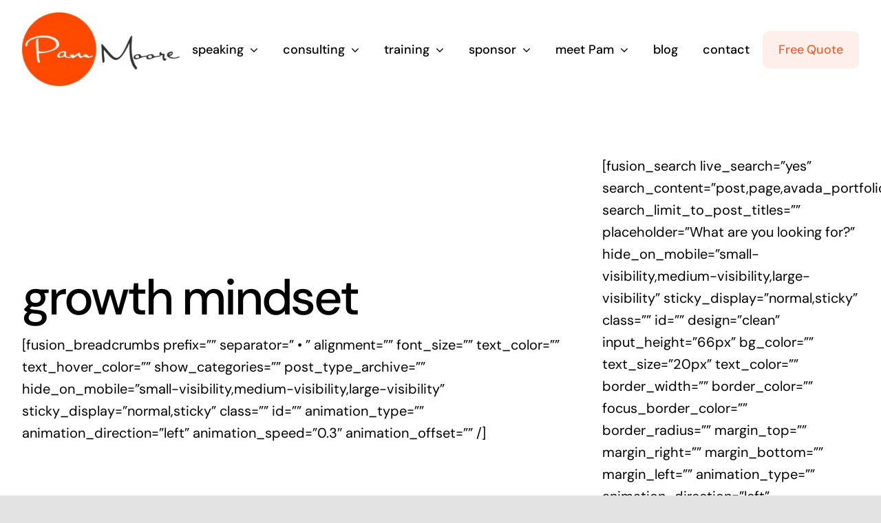

--- FILE ---
content_type: text/html; charset=UTF-8
request_url: https://www.pammarketingnut.com/tag/growth-mindset/
body_size: 14771
content:
<!DOCTYPE html><html class="avada-html-layout-wide avada-html-header-position-top avada-html-is-archive avada-is-100-percent-template" dir="ltr" lang="en-US" prefix="og: https://ogp.me/ns#"><head><meta http-equiv="X-UA-Compatible" content="IE=edge" /><meta http-equiv="Content-Type" content="text/html; charset=utf-8"/><meta name="viewport" content="width=device-width, initial-scale=1" /><title>growth mindset | Pam Moore</title><style type="text/css" id="elegant-google-fonts">@font-face{font-family:'Open Sans';font-style:normal;font-display: swap;font-weight:regularOpen Sans;src:local('Open Sans'),local('OpenSans'),url() format('truetype');}</style><meta name="robots" content="max-image-preview:large" /><meta name="keywords" content="branding,identity,craving and fear in marketing,trust,ai,leadership,growth mindset" /><link rel="canonical" href="https://www.pammarketingnut.com/tag/growth-mindset/" /><meta name="generator" content="All in One SEO Pro (AIOSEO) 4.9.3" /><meta property="og:locale" content="en_US" /><meta property="og:site_name" content="Pam Moore Speaker, Trainer, Consultant" /><meta property="og:type" content="article" /><meta property="og:title" content="growth mindset | Pam Moore" /><meta property="og:url" content="https://www.pammarketingnut.com/tag/growth-mindset/" /><meta property="og:image" content="https://www.pammarketingnut.com/wp-content/uploads/pam_moore_profile.png" /><meta property="og:image:secure_url" content="https://www.pammarketingnut.com/wp-content/uploads/pam_moore_profile.png" /><meta property="og:image:width" content="470" /><meta property="og:image:height" content="432" /><meta name="twitter:card" content="summary_large_image" /><meta name="twitter:site" content="@pammktgnut" /><meta name="twitter:title" content="growth mindset | Pam Moore" /><meta name="twitter:image" content="https://www.pammarketingnut.com/wp-content/uploads/pam_moore_profile.png" /> <script type="application/ld+json" class="aioseo-schema">{"@context":"https:\/\/schema.org","@graph":[{"@type":"BreadcrumbList","@id":"https:\/\/www.pammarketingnut.com\/tag\/growth-mindset\/#breadcrumblist","itemListElement":[{"@type":"ListItem","@id":"https:\/\/www.pammarketingnut.com#listItem","position":1,"name":"Home","item":"https:\/\/www.pammarketingnut.com","nextItem":{"@type":"ListItem","@id":"https:\/\/www.pammarketingnut.com\/tag\/growth-mindset\/#listItem","name":"growth mindset"}},{"@type":"ListItem","@id":"https:\/\/www.pammarketingnut.com\/tag\/growth-mindset\/#listItem","position":2,"name":"growth mindset","previousItem":{"@type":"ListItem","@id":"https:\/\/www.pammarketingnut.com#listItem","name":"Home"}}]},{"@type":"CollectionPage","@id":"https:\/\/www.pammarketingnut.com\/tag\/growth-mindset\/#collectionpage","url":"https:\/\/www.pammarketingnut.com\/tag\/growth-mindset\/","name":"growth mindset | Pam Moore","inLanguage":"en-US","isPartOf":{"@id":"https:\/\/www.pammarketingnut.com\/#website"},"breadcrumb":{"@id":"https:\/\/www.pammarketingnut.com\/tag\/growth-mindset\/#breadcrumblist"}},{"@type":"Person","@id":"https:\/\/www.pammarketingnut.com\/#person","name":"Pam Moore","image":{"@type":"ImageObject","@id":"https:\/\/www.pammarketingnut.com\/tag\/growth-mindset\/#personImage","url":"https:\/\/secure.gravatar.com\/avatar\/223639e80fc1cdf37030e4a2d49eee6df93435a3d11e4fd433244773ae6e8326?s=96&d=mm&r=g","width":96,"height":96,"caption":"Pam Moore"}},{"@type":"WebSite","@id":"https:\/\/www.pammarketingnut.com\/#website","url":"https:\/\/www.pammarketingnut.com\/","name":"Pam Moore","alternateName":"Pam Marketing Nut","description":"Fractional CMO to Go, Keynote Speaker, Consultant, Brand Strategist","inLanguage":"en-US","publisher":{"@id":"https:\/\/www.pammarketingnut.com\/#person"}}]}</script>   <style>@font-face {
		font-family: "sw-icon-font";
		src:url("https://www.pammarketingnut.com/wp-content/plugins/social-warfare/assets/fonts/sw-icon-font.eot?ver=4.5.6");
		src:url("https://www.pammarketingnut.com/wp-content/plugins/social-warfare/assets/fonts/sw-icon-font.eot?ver=4.5.6#iefix") format("embedded-opentype"),
		url("https://www.pammarketingnut.com/wp-content/plugins/social-warfare/assets/fonts/sw-icon-font.woff?ver=4.5.6") format("woff"),
		url("https://www.pammarketingnut.com/wp-content/plugins/social-warfare/assets/fonts/sw-icon-font.ttf?ver=4.5.6") format("truetype"),
		url("https://www.pammarketingnut.com/wp-content/plugins/social-warfare/assets/fonts/sw-icon-font.svg?ver=4.5.6#1445203416") format("svg");
		font-weight: normal;
		font-style: normal;
		font-display:block;
	}</style><link rel='dns-prefetch' href='//stats.wp.com' /><link rel='preconnect' href='//i0.wp.com' /><link rel='preconnect' href='//c0.wp.com' /><link href='https://fonts.gstatic.com' crossorigin='anonymous' rel='preconnect' /><link rel="alternate" type="application/rss+xml" title="Pam Moore &raquo; Feed" href="https://www.pammarketingnut.com/feed/" /><link rel="alternate" type="application/rss+xml" title="Pam Moore &raquo; Comments Feed" href="https://www.pammarketingnut.com/comments/feed/" /><link rel="shortcut icon" href="https://www.pammarketingnut.com/wp-content/uploads/MKNTWPP.png" type="image/x-icon" /><link rel="apple-touch-icon" sizes="180x180" href="https://www.pammarketingnut.com/wp-content/uploads/MKNTWPP.png"><link rel="alternate" type="application/rss+xml" title="Pam Moore &raquo; growth mindset Tag Feed" href="https://www.pammarketingnut.com/tag/growth-mindset/feed/" />  <script src="//www.googletagmanager.com/gtag/js?id=G-VT9GJGT44N"  data-cfasync="false" data-wpfc-render="false" type="text/javascript" async></script> <script data-cfasync="false" data-wpfc-render="false" type="text/javascript">var mi_version = '9.11.1';
				var mi_track_user = true;
				var mi_no_track_reason = '';
								var MonsterInsightsDefaultLocations = {"page_location":"https:\/\/www.pammarketingnut.com\/tag\/growth-mindset\/"};
								if ( typeof MonsterInsightsPrivacyGuardFilter === 'function' ) {
					var MonsterInsightsLocations = (typeof MonsterInsightsExcludeQuery === 'object') ? MonsterInsightsPrivacyGuardFilter( MonsterInsightsExcludeQuery ) : MonsterInsightsPrivacyGuardFilter( MonsterInsightsDefaultLocations );
				} else {
					var MonsterInsightsLocations = (typeof MonsterInsightsExcludeQuery === 'object') ? MonsterInsightsExcludeQuery : MonsterInsightsDefaultLocations;
				}

								var disableStrs = [
										'ga-disable-G-VT9GJGT44N',
									];

				/* Function to detect opted out users */
				function __gtagTrackerIsOptedOut() {
					for (var index = 0; index < disableStrs.length; index++) {
						if (document.cookie.indexOf(disableStrs[index] + '=true') > -1) {
							return true;
						}
					}

					return false;
				}

				/* Disable tracking if the opt-out cookie exists. */
				if (__gtagTrackerIsOptedOut()) {
					for (var index = 0; index < disableStrs.length; index++) {
						window[disableStrs[index]] = true;
					}
				}

				/* Opt-out function */
				function __gtagTrackerOptout() {
					for (var index = 0; index < disableStrs.length; index++) {
						document.cookie = disableStrs[index] + '=true; expires=Thu, 31 Dec 2099 23:59:59 UTC; path=/';
						window[disableStrs[index]] = true;
					}
				}

				if ('undefined' === typeof gaOptout) {
					function gaOptout() {
						__gtagTrackerOptout();
					}
				}
								window.dataLayer = window.dataLayer || [];

				window.MonsterInsightsDualTracker = {
					helpers: {},
					trackers: {},
				};
				if (mi_track_user) {
					function __gtagDataLayer() {
						dataLayer.push(arguments);
					}

					function __gtagTracker(type, name, parameters) {
						if (!parameters) {
							parameters = {};
						}

						if (parameters.send_to) {
							__gtagDataLayer.apply(null, arguments);
							return;
						}

						if (type === 'event') {
														parameters.send_to = monsterinsights_frontend.v4_id;
							var hookName = name;
							if (typeof parameters['event_category'] !== 'undefined') {
								hookName = parameters['event_category'] + ':' + name;
							}

							if (typeof MonsterInsightsDualTracker.trackers[hookName] !== 'undefined') {
								MonsterInsightsDualTracker.trackers[hookName](parameters);
							} else {
								__gtagDataLayer('event', name, parameters);
							}
							
						} else {
							__gtagDataLayer.apply(null, arguments);
						}
					}

					__gtagTracker('js', new Date());
					__gtagTracker('set', {
						'developer_id.dZGIzZG': true,
											});
					if ( MonsterInsightsLocations.page_location ) {
						__gtagTracker('set', MonsterInsightsLocations);
					}
										__gtagTracker('config', 'G-VT9GJGT44N', {"forceSSL":"true","link_attribution":"true"} );
										window.gtag = __gtagTracker;										(function () {
						/* https://developers.google.com/analytics/devguides/collection/analyticsjs/ */
						/* ga and __gaTracker compatibility shim. */
						var noopfn = function () {
							return null;
						};
						var newtracker = function () {
							return new Tracker();
						};
						var Tracker = function () {
							return null;
						};
						var p = Tracker.prototype;
						p.get = noopfn;
						p.set = noopfn;
						p.send = function () {
							var args = Array.prototype.slice.call(arguments);
							args.unshift('send');
							__gaTracker.apply(null, args);
						};
						var __gaTracker = function () {
							var len = arguments.length;
							if (len === 0) {
								return;
							}
							var f = arguments[len - 1];
							if (typeof f !== 'object' || f === null || typeof f.hitCallback !== 'function') {
								if ('send' === arguments[0]) {
									var hitConverted, hitObject = false, action;
									if ('event' === arguments[1]) {
										if ('undefined' !== typeof arguments[3]) {
											hitObject = {
												'eventAction': arguments[3],
												'eventCategory': arguments[2],
												'eventLabel': arguments[4],
												'value': arguments[5] ? arguments[5] : 1,
											}
										}
									}
									if ('pageview' === arguments[1]) {
										if ('undefined' !== typeof arguments[2]) {
											hitObject = {
												'eventAction': 'page_view',
												'page_path': arguments[2],
											}
										}
									}
									if (typeof arguments[2] === 'object') {
										hitObject = arguments[2];
									}
									if (typeof arguments[5] === 'object') {
										Object.assign(hitObject, arguments[5]);
									}
									if ('undefined' !== typeof arguments[1].hitType) {
										hitObject = arguments[1];
										if ('pageview' === hitObject.hitType) {
											hitObject.eventAction = 'page_view';
										}
									}
									if (hitObject) {
										action = 'timing' === arguments[1].hitType ? 'timing_complete' : hitObject.eventAction;
										hitConverted = mapArgs(hitObject);
										__gtagTracker('event', action, hitConverted);
									}
								}
								return;
							}

							function mapArgs(args) {
								var arg, hit = {};
								var gaMap = {
									'eventCategory': 'event_category',
									'eventAction': 'event_action',
									'eventLabel': 'event_label',
									'eventValue': 'event_value',
									'nonInteraction': 'non_interaction',
									'timingCategory': 'event_category',
									'timingVar': 'name',
									'timingValue': 'value',
									'timingLabel': 'event_label',
									'page': 'page_path',
									'location': 'page_location',
									'title': 'page_title',
									'referrer' : 'page_referrer',
								};
								for (arg in args) {
																		if (!(!args.hasOwnProperty(arg) || !gaMap.hasOwnProperty(arg))) {
										hit[gaMap[arg]] = args[arg];
									} else {
										hit[arg] = args[arg];
									}
								}
								return hit;
							}

							try {
								f.hitCallback();
							} catch (ex) {
							}
						};
						__gaTracker.create = newtracker;
						__gaTracker.getByName = newtracker;
						__gaTracker.getAll = function () {
							return [];
						};
						__gaTracker.remove = noopfn;
						__gaTracker.loaded = true;
						window['__gaTracker'] = __gaTracker;
					})();
									} else {
										console.log("");
					(function () {
						function __gtagTracker() {
							return null;
						}

						window['__gtagTracker'] = __gtagTracker;
						window['gtag'] = __gtagTracker;
					})();
									}</script> <style id='wp-img-auto-sizes-contain-inline-css' type='text/css'>img:is([sizes=auto i],[sizes^="auto," i]){contain-intrinsic-size:3000px 1500px}
/*# sourceURL=wp-img-auto-sizes-contain-inline-css */</style><link rel='stylesheet' id='social-warfare-block-css-css' href='https://www.pammarketingnut.com/wp-content/cache/autoptimize/css/autoptimize_single_ca873f78591b95f9d06bff2ce1dae368.css' type='text/css' media='all' /><link rel='stylesheet' id='infi-elegant-elements-css' href='https://www.pammarketingnut.com/wp-content/plugins/elegant-elements-fusion-builder/assets/css/min/elegant-elements.min.css' type='text/css' media='all' /><link rel='stylesheet' id='infi-elegant-animations-css' href='https://www.pammarketingnut.com/wp-content/plugins/elegant-elements-fusion-builder/assets/css/min/infi-css-animations.min.css' type='text/css' media='all' /><link rel='stylesheet' id='social_warfare-css' href='https://www.pammarketingnut.com/wp-content/plugins/social-warfare/assets/css/style.min.css' type='text/css' media='all' /><link rel='stylesheet' id='fusion-dynamic-css-css' href='https://www.pammarketingnut.com/wp-content/uploads/fusion-styles/322724183733c6a942ff4b1b22c19595.min.css' type='text/css' media='all' /> <script type="b5dbf570008c80d9153d9114-text/javascript" src="https://www.pammarketingnut.com/wp-content/plugins/google-analytics-for-wordpress/assets/js/frontend-gtag.min.js" id="monsterinsights-frontend-script-js" async="async" data-wp-strategy="async"></script> <script data-cfasync="false" data-wpfc-render="false" type="text/javascript" id='monsterinsights-frontend-script-js-extra'>var monsterinsights_frontend = {"js_events_tracking":"true","download_extensions":"doc,pdf,ppt,zip,xls,docx,pptx,xlsx","inbound_paths":"[{\"path\":\"\\\/go\\\/\",\"label\":\"affiliate\"},{\"path\":\"\\\/recommend\\\/\",\"label\":\"affiliate\"}]","home_url":"https:\/\/www.pammarketingnut.com","hash_tracking":"false","v4_id":"G-VT9GJGT44N"};</script> <link rel="https://api.w.org/" href="https://www.pammarketingnut.com/wp-json/" /><link rel="alternate" title="JSON" type="application/json" href="https://www.pammarketingnut.com/wp-json/wp/v2/tags/5302" /><link rel="EditURI" type="application/rsd+xml" title="RSD" href="https://www.pammarketingnut.com/xmlrpc.php?rsd" /><style>img#wpstats{display:none}</style><style type="text/css" id="css-fb-visibility">@media screen and (max-width: 640px){.fusion-no-small-visibility{display:none !important;}body .sm-text-align-center{text-align:center !important;}body .sm-text-align-left{text-align:left !important;}body .sm-text-align-right{text-align:right !important;}body .sm-flex-align-center{justify-content:center !important;}body .sm-flex-align-flex-start{justify-content:flex-start !important;}body .sm-flex-align-flex-end{justify-content:flex-end !important;}body .sm-mx-auto{margin-left:auto !important;margin-right:auto !important;}body .sm-ml-auto{margin-left:auto !important;}body .sm-mr-auto{margin-right:auto !important;}body .fusion-absolute-position-small{position:absolute;top:auto;width:100%;}.awb-sticky.awb-sticky-small{ position: sticky; top: var(--awb-sticky-offset,0); }}@media screen and (min-width: 641px) and (max-width: 1024px){.fusion-no-medium-visibility{display:none !important;}body .md-text-align-center{text-align:center !important;}body .md-text-align-left{text-align:left !important;}body .md-text-align-right{text-align:right !important;}body .md-flex-align-center{justify-content:center !important;}body .md-flex-align-flex-start{justify-content:flex-start !important;}body .md-flex-align-flex-end{justify-content:flex-end !important;}body .md-mx-auto{margin-left:auto !important;margin-right:auto !important;}body .md-ml-auto{margin-left:auto !important;}body .md-mr-auto{margin-right:auto !important;}body .fusion-absolute-position-medium{position:absolute;top:auto;width:100%;}.awb-sticky.awb-sticky-medium{ position: sticky; top: var(--awb-sticky-offset,0); }}@media screen and (min-width: 1025px){.fusion-no-large-visibility{display:none !important;}body .lg-text-align-center{text-align:center !important;}body .lg-text-align-left{text-align:left !important;}body .lg-text-align-right{text-align:right !important;}body .lg-flex-align-center{justify-content:center !important;}body .lg-flex-align-flex-start{justify-content:flex-start !important;}body .lg-flex-align-flex-end{justify-content:flex-end !important;}body .lg-mx-auto{margin-left:auto !important;margin-right:auto !important;}body .lg-ml-auto{margin-left:auto !important;}body .lg-mr-auto{margin-right:auto !important;}body .fusion-absolute-position-large{position:absolute;top:auto;width:100%;}.awb-sticky.awb-sticky-large{ position: sticky; top: var(--awb-sticky-offset,0); }}</style> <script type="b5dbf570008c80d9153d9114-text/javascript">var doc = document.documentElement;
			doc.setAttribute( 'data-useragent', navigator.userAgent );</script> <style id='global-styles-inline-css' type='text/css'>:root{--wp--preset--aspect-ratio--square: 1;--wp--preset--aspect-ratio--4-3: 4/3;--wp--preset--aspect-ratio--3-4: 3/4;--wp--preset--aspect-ratio--3-2: 3/2;--wp--preset--aspect-ratio--2-3: 2/3;--wp--preset--aspect-ratio--16-9: 16/9;--wp--preset--aspect-ratio--9-16: 9/16;--wp--preset--color--black: #000000;--wp--preset--color--cyan-bluish-gray: #abb8c3;--wp--preset--color--white: #ffffff;--wp--preset--color--pale-pink: #f78da7;--wp--preset--color--vivid-red: #cf2e2e;--wp--preset--color--luminous-vivid-orange: #ff6900;--wp--preset--color--luminous-vivid-amber: #fcb900;--wp--preset--color--light-green-cyan: #7bdcb5;--wp--preset--color--vivid-green-cyan: #00d084;--wp--preset--color--pale-cyan-blue: #8ed1fc;--wp--preset--color--vivid-cyan-blue: #0693e3;--wp--preset--color--vivid-purple: #9b51e0;--wp--preset--color--awb-color-1: #ffffff;--wp--preset--color--awb-color-2: #f4f4f6;--wp--preset--color--awb-color-3: #f37b53;--wp--preset--color--awb-color-4: #3bc77b;--wp--preset--color--awb-color-5: #f16232;--wp--preset--color--awb-color-6: #777777;--wp--preset--color--awb-color-7: #4387f4;--wp--preset--color--awb-color-8: #000000;--wp--preset--gradient--vivid-cyan-blue-to-vivid-purple: linear-gradient(135deg,rgb(6,147,227) 0%,rgb(155,81,224) 100%);--wp--preset--gradient--light-green-cyan-to-vivid-green-cyan: linear-gradient(135deg,rgb(122,220,180) 0%,rgb(0,208,130) 100%);--wp--preset--gradient--luminous-vivid-amber-to-luminous-vivid-orange: linear-gradient(135deg,rgb(252,185,0) 0%,rgb(255,105,0) 100%);--wp--preset--gradient--luminous-vivid-orange-to-vivid-red: linear-gradient(135deg,rgb(255,105,0) 0%,rgb(207,46,46) 100%);--wp--preset--gradient--very-light-gray-to-cyan-bluish-gray: linear-gradient(135deg,rgb(238,238,238) 0%,rgb(169,184,195) 100%);--wp--preset--gradient--cool-to-warm-spectrum: linear-gradient(135deg,rgb(74,234,220) 0%,rgb(151,120,209) 20%,rgb(207,42,186) 40%,rgb(238,44,130) 60%,rgb(251,105,98) 80%,rgb(254,248,76) 100%);--wp--preset--gradient--blush-light-purple: linear-gradient(135deg,rgb(255,206,236) 0%,rgb(152,150,240) 100%);--wp--preset--gradient--blush-bordeaux: linear-gradient(135deg,rgb(254,205,165) 0%,rgb(254,45,45) 50%,rgb(107,0,62) 100%);--wp--preset--gradient--luminous-dusk: linear-gradient(135deg,rgb(255,203,112) 0%,rgb(199,81,192) 50%,rgb(65,88,208) 100%);--wp--preset--gradient--pale-ocean: linear-gradient(135deg,rgb(255,245,203) 0%,rgb(182,227,212) 50%,rgb(51,167,181) 100%);--wp--preset--gradient--electric-grass: linear-gradient(135deg,rgb(202,248,128) 0%,rgb(113,206,126) 100%);--wp--preset--gradient--midnight: linear-gradient(135deg,rgb(2,3,129) 0%,rgb(40,116,252) 100%);--wp--preset--font-size--small: 15px;--wp--preset--font-size--medium: 20px;--wp--preset--font-size--large: 30px;--wp--preset--font-size--x-large: 42px;--wp--preset--font-size--normal: 20px;--wp--preset--font-size--xlarge: 40px;--wp--preset--font-size--huge: 60px;--wp--preset--spacing--20: 0.44rem;--wp--preset--spacing--30: 0.67rem;--wp--preset--spacing--40: 1rem;--wp--preset--spacing--50: 1.5rem;--wp--preset--spacing--60: 2.25rem;--wp--preset--spacing--70: 3.38rem;--wp--preset--spacing--80: 5.06rem;--wp--preset--shadow--natural: 6px 6px 9px rgba(0, 0, 0, 0.2);--wp--preset--shadow--deep: 12px 12px 50px rgba(0, 0, 0, 0.4);--wp--preset--shadow--sharp: 6px 6px 0px rgba(0, 0, 0, 0.2);--wp--preset--shadow--outlined: 6px 6px 0px -3px rgb(255, 255, 255), 6px 6px rgb(0, 0, 0);--wp--preset--shadow--crisp: 6px 6px 0px rgb(0, 0, 0);}:where(.is-layout-flex){gap: 0.5em;}:where(.is-layout-grid){gap: 0.5em;}body .is-layout-flex{display: flex;}.is-layout-flex{flex-wrap: wrap;align-items: center;}.is-layout-flex > :is(*, div){margin: 0;}body .is-layout-grid{display: grid;}.is-layout-grid > :is(*, div){margin: 0;}:where(.wp-block-columns.is-layout-flex){gap: 2em;}:where(.wp-block-columns.is-layout-grid){gap: 2em;}:where(.wp-block-post-template.is-layout-flex){gap: 1.25em;}:where(.wp-block-post-template.is-layout-grid){gap: 1.25em;}.has-black-color{color: var(--wp--preset--color--black) !important;}.has-cyan-bluish-gray-color{color: var(--wp--preset--color--cyan-bluish-gray) !important;}.has-white-color{color: var(--wp--preset--color--white) !important;}.has-pale-pink-color{color: var(--wp--preset--color--pale-pink) !important;}.has-vivid-red-color{color: var(--wp--preset--color--vivid-red) !important;}.has-luminous-vivid-orange-color{color: var(--wp--preset--color--luminous-vivid-orange) !important;}.has-luminous-vivid-amber-color{color: var(--wp--preset--color--luminous-vivid-amber) !important;}.has-light-green-cyan-color{color: var(--wp--preset--color--light-green-cyan) !important;}.has-vivid-green-cyan-color{color: var(--wp--preset--color--vivid-green-cyan) !important;}.has-pale-cyan-blue-color{color: var(--wp--preset--color--pale-cyan-blue) !important;}.has-vivid-cyan-blue-color{color: var(--wp--preset--color--vivid-cyan-blue) !important;}.has-vivid-purple-color{color: var(--wp--preset--color--vivid-purple) !important;}.has-black-background-color{background-color: var(--wp--preset--color--black) !important;}.has-cyan-bluish-gray-background-color{background-color: var(--wp--preset--color--cyan-bluish-gray) !important;}.has-white-background-color{background-color: var(--wp--preset--color--white) !important;}.has-pale-pink-background-color{background-color: var(--wp--preset--color--pale-pink) !important;}.has-vivid-red-background-color{background-color: var(--wp--preset--color--vivid-red) !important;}.has-luminous-vivid-orange-background-color{background-color: var(--wp--preset--color--luminous-vivid-orange) !important;}.has-luminous-vivid-amber-background-color{background-color: var(--wp--preset--color--luminous-vivid-amber) !important;}.has-light-green-cyan-background-color{background-color: var(--wp--preset--color--light-green-cyan) !important;}.has-vivid-green-cyan-background-color{background-color: var(--wp--preset--color--vivid-green-cyan) !important;}.has-pale-cyan-blue-background-color{background-color: var(--wp--preset--color--pale-cyan-blue) !important;}.has-vivid-cyan-blue-background-color{background-color: var(--wp--preset--color--vivid-cyan-blue) !important;}.has-vivid-purple-background-color{background-color: var(--wp--preset--color--vivid-purple) !important;}.has-black-border-color{border-color: var(--wp--preset--color--black) !important;}.has-cyan-bluish-gray-border-color{border-color: var(--wp--preset--color--cyan-bluish-gray) !important;}.has-white-border-color{border-color: var(--wp--preset--color--white) !important;}.has-pale-pink-border-color{border-color: var(--wp--preset--color--pale-pink) !important;}.has-vivid-red-border-color{border-color: var(--wp--preset--color--vivid-red) !important;}.has-luminous-vivid-orange-border-color{border-color: var(--wp--preset--color--luminous-vivid-orange) !important;}.has-luminous-vivid-amber-border-color{border-color: var(--wp--preset--color--luminous-vivid-amber) !important;}.has-light-green-cyan-border-color{border-color: var(--wp--preset--color--light-green-cyan) !important;}.has-vivid-green-cyan-border-color{border-color: var(--wp--preset--color--vivid-green-cyan) !important;}.has-pale-cyan-blue-border-color{border-color: var(--wp--preset--color--pale-cyan-blue) !important;}.has-vivid-cyan-blue-border-color{border-color: var(--wp--preset--color--vivid-cyan-blue) !important;}.has-vivid-purple-border-color{border-color: var(--wp--preset--color--vivid-purple) !important;}.has-vivid-cyan-blue-to-vivid-purple-gradient-background{background: var(--wp--preset--gradient--vivid-cyan-blue-to-vivid-purple) !important;}.has-light-green-cyan-to-vivid-green-cyan-gradient-background{background: var(--wp--preset--gradient--light-green-cyan-to-vivid-green-cyan) !important;}.has-luminous-vivid-amber-to-luminous-vivid-orange-gradient-background{background: var(--wp--preset--gradient--luminous-vivid-amber-to-luminous-vivid-orange) !important;}.has-luminous-vivid-orange-to-vivid-red-gradient-background{background: var(--wp--preset--gradient--luminous-vivid-orange-to-vivid-red) !important;}.has-very-light-gray-to-cyan-bluish-gray-gradient-background{background: var(--wp--preset--gradient--very-light-gray-to-cyan-bluish-gray) !important;}.has-cool-to-warm-spectrum-gradient-background{background: var(--wp--preset--gradient--cool-to-warm-spectrum) !important;}.has-blush-light-purple-gradient-background{background: var(--wp--preset--gradient--blush-light-purple) !important;}.has-blush-bordeaux-gradient-background{background: var(--wp--preset--gradient--blush-bordeaux) !important;}.has-luminous-dusk-gradient-background{background: var(--wp--preset--gradient--luminous-dusk) !important;}.has-pale-ocean-gradient-background{background: var(--wp--preset--gradient--pale-ocean) !important;}.has-electric-grass-gradient-background{background: var(--wp--preset--gradient--electric-grass) !important;}.has-midnight-gradient-background{background: var(--wp--preset--gradient--midnight) !important;}.has-small-font-size{font-size: var(--wp--preset--font-size--small) !important;}.has-medium-font-size{font-size: var(--wp--preset--font-size--medium) !important;}.has-large-font-size{font-size: var(--wp--preset--font-size--large) !important;}.has-x-large-font-size{font-size: var(--wp--preset--font-size--x-large) !important;}
/*# sourceURL=global-styles-inline-css */</style></head><body data-rsssl=1 class="archive tag tag-growth-mindset tag-5302 wp-theme-Avada fusion-image-hovers fusion-pagination-sizing fusion-button_type-flat fusion-button_span-no fusion-button_gradient-linear avada-image-rollover-circle-no avada-image-rollover-yes avada-image-rollover-direction-fade fusion-body ltr fusion-sticky-header no-tablet-sticky-header no-mobile-sticky-header no-mobile-slidingbar fusion-disable-outline fusion-sub-menu-fade mobile-logo-pos-left layout-wide-mode avada-has-boxed-modal-shadow- layout-scroll-offset-full avada-has-zero-margin-offset-top fusion-top-header menu-text-align-center mobile-menu-design-flyout fusion-show-pagination-text fusion-header-layout-v1 avada-responsive avada-footer-fx-none avada-menu-highlight-style-textcolor fusion-search-form-clean fusion-main-menu-search-overlay fusion-avatar-circle avada-dropdown-styles avada-blog-layout-grid avada-blog-archive-layout-masonry avada-header-shadow-no avada-menu-icon-position-left avada-has-megamenu-shadow avada-has-pagetitle-100-width avada-has-pagetitle-bg-full avada-has-mobile-menu-search avada-has-breadcrumb-mobile-hidden avada-has-titlebar-hide avada-header-border-color-full-transparent avada-has-transparent-timeline_color avada-has-pagination-width_height avada-flyout-menu-direction-fade avada-ec-views-v1" data-awb-post-id="25689"> <a class="skip-link screen-reader-text" href="#content">Skip to content</a><div id="boxed-wrapper"><div id="wrapper" class="fusion-wrapper"><div id="home" style="position:relative;top:-1px;"></div><div class="fusion-tb-header"><header class="fusion-fullwidth fullwidth-box fusion-builder-row-18 fusion-flex-container gradient-container-19 nonhundred-percent-fullwidth non-hundred-percent-height-scrolling fusion-animated fusion-sticky-container" style="--awb-border-radius-top-left:0px;--awb-border-radius-top-right:0px;--awb-border-radius-bottom-right:0px;--awb-border-radius-bottom-left:0px;--awb-padding-right-small:10px;--awb-padding-left-small:20px;--awb-sticky-background-color:var(--awb-color1) !important;--awb-flex-wrap:wrap;" data-animationType="fadeInDown" data-animationDuration="1.0" data-animationOffset="top-into-view" data-transition-offset="0" data-scroll-offset="760" data-sticky-medium-visibility="1" data-sticky-large-visibility="1" ><div class="fusion-builder-row fusion-row fusion-flex-align-items-center fusion-flex-justify-content-space-between fusion-flex-content-wrap" style="max-width:1372.8px;margin-left: calc(-4% / 2 );margin-right: calc(-4% / 2 );"><div class="fusion-layout-column fusion_builder_column fusion-builder-column-39 fusion-flex-column" style="--awb-bg-size:cover;--awb-width-large:20%;--awb-margin-top-large:18px;--awb-spacing-right-large:0%;--awb-margin-bottom-large:20px;--awb-spacing-left-large:9.6%;--awb-width-medium:50%;--awb-order-medium:0;--awb-spacing-right-medium:0%;--awb-spacing-left-medium:3.84%;--awb-width-small:60%;--awb-order-small:0;--awb-margin-top-small:14px;--awb-spacing-right-small:0%;--awb-margin-bottom-small:14px;--awb-spacing-left-small:3.2%;"><div class="fusion-column-wrapper fusion-column-has-shadow fusion-flex-justify-content-flex-start fusion-content-layout-column"><div class="fusion-image-element " style="--awb-max-width:231px;--awb-caption-title-font-family:var(--h2_typography-font-family);--awb-caption-title-font-weight:var(--h2_typography-font-weight);--awb-caption-title-font-style:var(--h2_typography-font-style);--awb-caption-title-size:var(--h2_typography-font-size);--awb-caption-title-transform:var(--h2_typography-text-transform);--awb-caption-title-line-height:var(--h2_typography-line-height);--awb-caption-title-letter-spacing:var(--h2_typography-letter-spacing);"><span class=" fusion-imageframe imageframe-none imageframe-6 hover-type-none" style="border-radius:8px;"><a class="fusion-no-lightbox" href="https://www.pammarketingnut.com/" target="_self" aria-label="Motivational Speaker Pam Moore"><noscript><img data-recalc-dims="1" decoding="async" width="300" height="141" alt="Pam Moore Motivational Keynote Speaker Consultant" src="https://i0.wp.com/www.pammarketingnut.com/wp-content/uploads/PAM-MOORE-e1581097137918.jpg?resize=300%2C141&#038;ssl=1" class="img-responsive wp-image-23605 disable-lazyload"/></noscript><img data-recalc-dims="1" decoding="async" width="300" height="141" alt="Pam Moore Motivational Keynote Speaker Consultant" src='data:image/svg+xml,%3Csvg%20xmlns=%22http://www.w3.org/2000/svg%22%20viewBox=%220%200%20300%20141%22%3E%3C/svg%3E' data-src="https://i0.wp.com/www.pammarketingnut.com/wp-content/uploads/PAM-MOORE-e1581097137918.jpg?resize=300%2C141&#038;ssl=1" class="lazyload img-responsive wp-image-23605 disable-lazyload"/></a></span></div></div></div><div class="fusion-layout-column fusion_builder_column fusion-builder-column-40 fusion_builder_column_2_3 2_3 fusion-flex-column" style="--awb-bg-size:cover;--awb-width-large:66.666666666667%;--awb-margin-top-large:20px;--awb-spacing-right-large:0%;--awb-margin-bottom-large:20px;--awb-spacing-left-large:0%;--awb-width-medium:12%;--awb-order-medium:1;--awb-spacing-right-medium:0%;--awb-spacing-left-medium:0%;--awb-width-small:40%;--awb-order-small:1;--awb-margin-top-small:14px;--awb-spacing-right-small:0%;--awb-margin-bottom-small:14px;--awb-spacing-left-small:0%;"><div class="fusion-column-wrapper fusion-column-has-shadow fusion-flex-justify-content-center fusion-content-layout-column"><nav class="awb-menu awb-menu_row awb-menu_em-hover mobile-mode-collapse-to-button awb-menu_icons-left awb-menu_dc-yes mobile-trigger-fullwidth-on awb-menu_mobile-toggle awb-menu_indent-center awb-menu_mt-fullwidth mobile-size-full-absolute loading mega-menu-loading awb-menu_desktop awb-menu_dropdown awb-menu_expand-right awb-menu_transition-slide_up" style="--awb-font-size:var(--awb-typography3-font-size);--awb-text-transform:none;--awb-gap:24px;--awb-align-items:center;--awb-justify-content:center;--awb-items-padding-top:6px;--awb-items-padding-right:6px;--awb-items-padding-bottom:6px;--awb-items-padding-left:6px;--awb-border-bottom:2px;--awb-color:var(--awb-color8);--awb-active-color:var(--awb-color5);--awb-active-border-bottom:2px;--awb-active-border-color:var(--awb-color5);--awb-submenu-sep-color:rgba(255,252,252,0);--awb-submenu-items-padding-top:14px;--awb-submenu-items-padding-right:28px;--awb-submenu-items-padding-bottom:14px;--awb-submenu-items-padding-left:28px;--awb-submenu-border-radius-top-left:8px;--awb-submenu-border-radius-top-right:8px;--awb-submenu-border-radius-bottom-right:8px;--awb-submenu-border-radius-bottom-left:8px;--awb-submenu-active-bg:var(--awb-color1);--awb-submenu-active-color:var(--awb-color5);--awb-submenu-space:20px;--awb-submenu-font-size:var(--awb-typography3-font-size);--awb-submenu-text-transform:var(--awb-typography3-text-transform);--awb-submenu-max-width:248px;--awb-main-justify-content:flex-start;--awb-mobile-nav-button-align-hor:flex-end;--awb-mobile-bg:var(--awb-color1);--awb-mobile-color:var(--awb-color8);--awb-mobile-nav-items-height:60;--awb-mobile-active-bg:var(--awb-color1);--awb-mobile-active-color:var(--awb-color5);--awb-mobile-trigger-color:var(--awb-color8);--awb-mobile-trigger-background-color:var(--awb-color1);--awb-mobile-font-size:var(--awb-typography3-font-size);--awb-mobile-sep-color:var(--awb-color1);--awb-mobile-justify:center;--awb-mobile-caret-left:auto;--awb-mobile-caret-right:0;--awb-box-shadow:0px 10px 30px -8px hsla(var(--awb-color8-h),var(--awb-color8-s),var(--awb-color8-l),calc( var(--awb-color8-a) - 80% ));;--awb-fusion-font-family-typography:var(--awb-typography3-font-family);--awb-fusion-font-weight-typography:var(--awb-typography3-font-weight);--awb-fusion-font-style-typography:var(--awb-typography3-font-style);--awb-fusion-font-family-submenu-typography:var(--awb-typography3-font-family);--awb-fusion-font-weight-submenu-typography:var(--awb-typography3-font-weight);--awb-fusion-font-style-submenu-typography:var(--awb-typography3-font-style);--awb-fusion-font-family-mobile-typography:var(--awb-typography3-font-family);--awb-fusion-font-weight-mobile-typography:var(--awb-typography3-font-weight);--awb-fusion-font-style-mobile-typography:var(--awb-typography3-font-style);" aria-label="footer 2024" data-breakpoint="1025" data-count="0" data-transition-type="center-grow" data-transition-time="300" data-expand="right"><button type="button" class="awb-menu__m-toggle" aria-expanded="false" aria-controls="menu-footer-2024"><span class="awb-menu__m-toggle-inner"><span class="collapsed-nav-text">Menu</span><span class="awb-menu__m-collapse-icon"><span class="awb-menu__m-collapse-icon-open icon-mkb-bars-solid"></span><span class="awb-menu__m-collapse-icon-close icon-mkb-times-solid"></span></span></span></button><ul id="menu-footer-2024" class="fusion-menu awb-menu__main-ul awb-menu__main-ul_row"><li  id="menu-item-23618"  class="menu-item menu-item-type-custom menu-item-object-custom menu-item-has-children menu-item-23618 awb-menu__li awb-menu__main-li awb-menu__main-li_regular"  data-item-id="23618"><span class="awb-menu__main-background-default awb-menu__main-background-default_center-grow"></span><span class="awb-menu__main-background-active awb-menu__main-background-active_center-grow"></span><a  href="https://www.pammarketingnut.com/keynote-speaker-social-media-digital-marketing-branding-motivational/" class="awb-menu__main-a awb-menu__main-a_regular"><span class="menu-text">speaking</span><span class="awb-menu__open-nav-submenu-hover"></span></a><button type="button" aria-label="Open submenu of speaking" aria-expanded="false" class="awb-menu__open-nav-submenu_mobile awb-menu__open-nav-submenu_main"></button><ul class="awb-menu__sub-ul awb-menu__sub-ul_main"><li  id="menu-item-23611"  class="menu-item menu-item-type-post_type menu-item-object-page menu-item-23611 awb-menu__li awb-menu__sub-li" ><a  href="https://www.pammarketingnut.com/keynote-speaker-social-media-digital-marketing-branding-motivational/" class="awb-menu__sub-a"><span>keynote speaker</span></a></li></ul></li><li  id="menu-item-17177"  class="g1-type-drops menu-item menu-item-type-custom menu-item-object-custom menu-item-has-children menu-item-17177 awb-menu__li awb-menu__main-li awb-menu__main-li_regular"  data-classes="g1-type-drops" data-item-id="17177"><span class="awb-menu__main-background-default awb-menu__main-background-default_center-grow"></span><span class="awb-menu__main-background-active awb-menu__main-background-active_center-grow"></span><a  href="https://www.pammarketingnut.com/digital-transformation-consulting-and-training-for-marketing-executives-and-teams/" class="awb-menu__main-a awb-menu__main-a_regular"><span class="menu-text">consulting</span><span class="awb-menu__open-nav-submenu-hover"></span></a><button type="button" aria-label="Open submenu of consulting" aria-expanded="false" class="awb-menu__open-nav-submenu_mobile awb-menu__open-nav-submenu_main"></button><ul class="awb-menu__sub-ul awb-menu__sub-ul_main"><li  id="menu-item-23640"  class="menu-item menu-item-type-post_type menu-item-object-page menu-item-23640 awb-menu__li awb-menu__sub-li" ><a  href="https://www.pammarketingnut.com/fractional-cmo-to-go-marketing-services/" class="awb-menu__sub-a"><span>Fractional CMO to Go</span></a></li><li  id="menu-item-24380"  class="menu-item menu-item-type-post_type menu-item-object-page menu-item-24380 awb-menu__li awb-menu__sub-li" ><a  href="https://www.pammarketingnut.com/digital-transformation-consulting-and-training-for-marketing-executives-and-teams/" class="awb-menu__sub-a"><span>digital transformation</span></a></li><li  id="menu-item-23643"  class="menu-item menu-item-type-post_type menu-item-object-page menu-item-23643 awb-menu__li awb-menu__sub-li" ><a  href="https://www.pammarketingnut.com/brand-storytelling-development-services/" class="awb-menu__sub-a"><span>brand storytelling</span></a></li><li  id="menu-item-17182"  class="menu-item menu-item-type-custom menu-item-object-custom menu-item-17182 awb-menu__li awb-menu__sub-li" ><a  href="https://www.pammarketingnut.com/8-2/influencer-marketing-services/" class="awb-menu__sub-a"><span>influencer marketing</span></a></li></ul></li><li  id="menu-item-22147"  class="menu-item menu-item-type-custom menu-item-object-custom menu-item-has-children menu-item-22147 awb-menu__li awb-menu__main-li awb-menu__main-li_regular"  data-item-id="22147"><span class="awb-menu__main-background-default awb-menu__main-background-default_center-grow"></span><span class="awb-menu__main-background-active awb-menu__main-background-active_center-grow"></span><a  href="https://www.pammarketingnut.com/marketing-services/corporate-marketing-training-and-workshops/" class="awb-menu__main-a awb-menu__main-a_regular"><span class="menu-text">training</span><span class="awb-menu__open-nav-submenu-hover"></span></a><button type="button" aria-label="Open submenu of training" aria-expanded="false" class="awb-menu__open-nav-submenu_mobile awb-menu__open-nav-submenu_main"></button><ul class="awb-menu__sub-ul awb-menu__sub-ul_main"><li  id="menu-item-23629"  class="menu-item menu-item-type-post_type menu-item-object-page menu-item-23629 awb-menu__li awb-menu__sub-li" ><a  href="https://www.pammarketingnut.com/corporate-marketing-training-and-workshops/" class="awb-menu__sub-a"><span>corporate training &#038; workshops</span></a></li><li  id="menu-item-23633"  class="menu-item menu-item-type-post_type menu-item-object-page menu-item-23633 awb-menu__li awb-menu__sub-li" ><a  href="https://www.pammarketingnut.com/training-webinars-marketing-digital-social-media/" class="awb-menu__sub-a"><span>online training &#038; webinars</span></a></li><li  id="menu-item-25396"  class="menu-item menu-item-type-post_type menu-item-object-page menu-item-25396 awb-menu__li awb-menu__sub-li" ><a  href="https://www.pammarketingnut.com/digital-transformation-consulting-and-training-for-marketing-executives-and-teams/" class="awb-menu__sub-a"><span>digital transformation workshops for marketing teams</span></a></li><li  id="menu-item-23624"  class="menu-item menu-item-type-custom menu-item-object-custom menu-item-23624 awb-menu__li awb-menu__sub-li" ><a  href="https://www.themarketingnutz.net/stratpacksa" class="awb-menu__sub-a"><span>Social Profit Factor &#8211; Virtual Academy</span></a></li></ul></li><li  id="menu-item-23650"  class="menu-item menu-item-type-post_type menu-item-object-page menu-item-has-children menu-item-23650 awb-menu__li awb-menu__main-li awb-menu__main-li_regular"  data-item-id="23650"><span class="awb-menu__main-background-default awb-menu__main-background-default_center-grow"></span><span class="awb-menu__main-background-active awb-menu__main-background-active_center-grow"></span><a  href="https://www.pammarketingnut.com/media-sponsorship-podcast-blog-video-social-media/" class="awb-menu__main-a awb-menu__main-a_regular"><span class="menu-text">sponsor</span><span class="awb-menu__open-nav-submenu-hover"></span></a><button type="button" aria-label="Open submenu of sponsor" aria-expanded="false" class="awb-menu__open-nav-submenu_mobile awb-menu__open-nav-submenu_main"></button><ul class="awb-menu__sub-ul awb-menu__sub-ul_main"><li  id="menu-item-23652"  class="menu-item menu-item-type-post_type menu-item-object-page menu-item-23652 awb-menu__li awb-menu__sub-li" ><a  href="https://www.pammarketingnut.com/brand-ambassador-pam-moore-digital-social-marketing-influencer/" class="awb-menu__sub-a"><span>hire Pam Moore Brand Ambassador</span></a></li><li  id="menu-item-23648"  class="menu-item menu-item-type-post_type menu-item-object-page menu-item-23648 awb-menu__li awb-menu__sub-li" ><a  href="https://www.pammarketingnut.com/media-sponsorship-podcast-blog-video-social-media/" class="awb-menu__sub-a"><span>media sponsorship</span></a></li></ul></li><li  id="menu-item-23701"  class="menu-item menu-item-type-custom menu-item-object-custom menu-item-has-children menu-item-23701 awb-menu__li awb-menu__main-li awb-menu__main-li_regular"  data-item-id="23701"><span class="awb-menu__main-background-default awb-menu__main-background-default_center-grow"></span><span class="awb-menu__main-background-active awb-menu__main-background-active_center-grow"></span><a  href="https://www.pammarketingnut.com/pam-moore-fractional-cmo-keynote-speaker/" class="awb-menu__main-a awb-menu__main-a_regular"><span class="menu-text">meet Pam</span><span class="awb-menu__open-nav-submenu-hover"></span></a><button type="button" aria-label="Open submenu of meet Pam" aria-expanded="false" class="awb-menu__open-nav-submenu_mobile awb-menu__open-nav-submenu_main"></button><ul class="awb-menu__sub-ul awb-menu__sub-ul_main"><li  id="menu-item-25276"  class="menu-item menu-item-type-post_type menu-item-object-page menu-item-25276 awb-menu__li awb-menu__sub-li" ><a  href="https://www.pammarketingnut.com/pam-moore-fractional-cmo-keynote-speaker/" class="awb-menu__sub-a"><span>meet Pam Moore</span></a></li><li  id="menu-item-20545"  class="menu-item menu-item-type-post_type menu-item-object-page menu-item-20545 awb-menu__li awb-menu__sub-li" ><a  href="https://www.pammarketingnut.com/about/pam-in-the-media/" class="awb-menu__sub-a"><span>media</span></a></li></ul></li><li  id="menu-item-17189"  class="menu-item menu-item-type-custom menu-item-object-custom menu-item-17189 awb-menu__li awb-menu__main-li awb-menu__main-li_regular"  data-item-id="17189"><span class="awb-menu__main-background-default awb-menu__main-background-default_center-grow"></span><span class="awb-menu__main-background-active awb-menu__main-background-active_center-grow"></span><a  href="https://www.pammarketingnut.com/blog" class="awb-menu__main-a awb-menu__main-a_regular"><span class="menu-text">blog</span></a></li><li  id="menu-item-20565"  class="menu-item menu-item-type-post_type menu-item-object-page menu-item-20565 awb-menu__li awb-menu__main-li awb-menu__main-li_regular"  data-item-id="20565"><span class="awb-menu__main-background-default awb-menu__main-background-default_center-grow"></span><span class="awb-menu__main-background-active awb-menu__main-background-active_center-grow"></span><a  href="https://www.pammarketingnut.com/request-quote/" class="awb-menu__main-a awb-menu__main-a_regular"><span class="menu-text">contact</span></a></li></ul></nav></div></div><div class="fusion-layout-column fusion_builder_column fusion-builder-column-41 fusion-flex-column fusion-no-small-visibility" style="--awb-bg-size:cover;--awb-width-large:13%;--awb-margin-top-large:20px;--awb-spacing-right-large:14.769230769231%;--awb-margin-bottom-large:20px;--awb-spacing-left-large:0%;--awb-width-medium:25%;--awb-order-medium:0;--awb-spacing-right-medium:7.68%;--awb-spacing-left-medium:0%;--awb-width-small:20%;--awb-order-small:0;--awb-spacing-right-small:9.6%;--awb-spacing-left-small:0%;"><div class="fusion-column-wrapper fusion-column-has-shadow fusion-flex-justify-content-flex-start fusion-content-layout-column"><div style="text-align:center;"><a class="fusion-button button-flat fusion-button-default-size button-custom fusion-button-default button-13 fusion-button-span-yes fusion-button-default-type" style="--button_accent_color:var(--awb-color5);--button_border_color:var(--awb-color5);--button_accent_hover_color:var(--awb-color1);--button_border_hover_color:var(--awb-color1);--button_gradient_top_color:hsla(var(--awb-color5-h),var(--awb-color5-s),var(--awb-color5-l),calc(var(--awb-color5-a) - 90%));--button_gradient_bottom_color:hsla(var(--awb-color5-h),var(--awb-color5-s),var(--awb-color5-l),calc(var(--awb-color5-a) - 90%));--button_gradient_top_color_hover:var(--awb-color5);--button_gradient_bottom_color_hover:var(--awb-color5);--button_padding-right:16px;--button_padding-left:16px;" target="_self" href="https://www.pammarketingnut.com/request-quote/"><span class="fusion-button-text awb-button__text awb-button__text--default">Free Quote</span></a></div></div></div></div></header></div><div id="sliders-container" class="fusion-slider-visibility"></div><section class="fusion-page-title-bar fusion-tb-page-title-bar"><div class="fusion-fullwidth fullwidth-box fusion-builder-row-19 fusion-flex-container gradient-container-20 nonhundred-percent-fullwidth non-hundred-percent-height-scrolling" style="--awb-border-radius-top-left:0px;--awb-border-radius-top-right:0px;--awb-border-radius-bottom-right:0px;--awb-border-radius-bottom-left:0px;--awb-padding-top:60px;--awb-padding-bottom:72px;--awb-background-color:var(--awb-color1);--awb-flex-wrap:wrap;" ><div class="fusion-builder-row fusion-row fusion-flex-align-items-center fusion-flex-justify-content-center fusion-flex-content-wrap" style="max-width:1372.8px;margin-left: calc(-4% / 2 );margin-right: calc(-4% / 2 );"><div class="fusion-layout-column fusion_builder_column fusion-builder-column-42 fusion_builder_column_2_3 2_3 fusion-flex-column fusion-animated" style="--awb-bg-size:cover;--awb-width-large:66.666666666667%;--awb-margin-top-large:20px;--awb-spacing-right-large:2.88%;--awb-margin-bottom-large:20px;--awb-spacing-left-large:2.88%;--awb-width-medium:66.666666666667%;--awb-spacing-right-medium:2.88%;--awb-spacing-left-medium:2.88%;--awb-width-small:100%;--awb-spacing-right-small:1.92%;--awb-spacing-left-small:1.92%;" data-animationType="fadeIn" data-animationDuration="1.0" data-animationOffset="top-into-view"><div class="fusion-column-wrapper fusion-column-has-shadow fusion-flex-justify-content-flex-start fusion-content-layout-column"><div class="fusion-title title fusion-title-27 fusion-sep-none fusion-title-text fusion-title-size-one" style="--awb-margin-bottom:12px;"><h1 class="fusion-title-heading title-heading-left fusion-responsive-typography-calculated" style="margin:0;--fontSize:72;line-height:var(--awb-typography1-line-height);">growth mindset</h1></div>[fusion_breadcrumbs prefix=&#8221;&#8221; separator=&#8221; • &#8221; alignment=&#8221;&#8221; font_size=&#8221;&#8221; text_color=&#8221;&#8221; text_hover_color=&#8221;&#8221; show_categories=&#8221;&#8221; post_type_archive=&#8221;&#8221; hide_on_mobile=&#8221;small-visibility,medium-visibility,large-visibility&#8221; sticky_display=&#8221;normal,sticky&#8221; class=&#8221;&#8221; id=&#8221;&#8221; animation_type=&#8221;&#8221; animation_direction=&#8221;left&#8221; animation_speed=&#8221;0.3&#8243; animation_offset=&#8221;&#8221; /]</div></div><div class="fusion-layout-column fusion_builder_column fusion-builder-column-43 fusion_builder_column_1_3 1_3 fusion-flex-column" style="--awb-bg-size:cover;--awb-width-large:33.333333333333%;--awb-margin-top-large:20px;--awb-spacing-right-large:5.76%;--awb-margin-bottom-large:20px;--awb-spacing-left-large:5.76%;--awb-width-medium:33.333333333333%;--awb-spacing-right-medium:5.76%;--awb-spacing-left-medium:5.76%;--awb-width-small:100%;--awb-spacing-right-small:1.92%;--awb-spacing-left-small:1.92%;"><div class="fusion-column-wrapper fusion-column-has-shadow fusion-flex-justify-content-flex-start fusion-content-layout-column">[fusion_search live_search=&#8221;yes&#8221; search_content=&#8221;post,page,avada_portfolio,avada_faq&#8221; search_limit_to_post_titles=&#8221;&#8221; placeholder=&#8221;What are you looking for?&#8221; hide_on_mobile=&#8221;small-visibility,medium-visibility,large-visibility&#8221; sticky_display=&#8221;normal,sticky&#8221; class=&#8221;&#8221; id=&#8221;&#8221; design=&#8221;clean&#8221; input_height=&#8221;66px&#8221; bg_color=&#8221;&#8221; text_size=&#8221;20px&#8221; text_color=&#8221;&#8221; border_width=&#8221;&#8221; border_color=&#8221;&#8221; focus_border_color=&#8221;&#8221; border_radius=&#8221;&#8221; margin_top=&#8221;&#8221; margin_right=&#8221;&#8221; margin_bottom=&#8221;&#8221; margin_left=&#8221;&#8221; animation_type=&#8221;&#8221; animation_direction=&#8221;left&#8221; animation_speed=&#8221;0.3&#8243; animation_offset=&#8221;&#8221; /]</div></div></div></div></section><main id="main" class="clearfix width-100"><div class="fusion-row" style="max-width:100%;"><section id="content" style="width: 100%;"><div class="post-content"><div class="fusion-fullwidth fullwidth-box fusion-builder-row-20 fusion-flex-container gradient-container-21 nonhundred-percent-fullwidth non-hundred-percent-height-scrolling" style="--awb-border-radius-top-left:0px;--awb-border-radius-top-right:0px;--awb-border-radius-bottom-right:0px;--awb-border-radius-bottom-left:0px;--awb-padding-top:0px;--awb-padding-bottom:80px;--awb-flex-wrap:wrap;" ><div class="fusion-builder-row fusion-row fusion-flex-align-items-flex-start fusion-flex-content-wrap" style="max-width:1372.8px;margin-left: calc(-4% / 2 );margin-right: calc(-4% / 2 );"><div class="fusion-layout-column fusion_builder_column fusion-builder-column-44 fusion_builder_column_1_1 1_1 fusion-flex-column" style="--awb-bg-size:cover;--awb-width-large:100%;--awb-margin-top-large:20px;--awb-spacing-right-large:1.92%;--awb-margin-bottom-large:20px;--awb-spacing-left-large:1.92%;--awb-width-medium:100%;--awb-spacing-right-medium:1.92%;--awb-spacing-left-medium:1.92%;--awb-width-small:100%;--awb-spacing-right-small:1.92%;--awb-spacing-left-small:1.92%;"><div class="fusion-column-wrapper fusion-column-has-shadow fusion-flex-justify-content-flex-start fusion-content-layout-column"><div class="fusion-text fusion-text-18"><p>[/fusion_tb_archives]</p></div></div></div></div></div><div class="fusion-fullwidth fullwidth-box fusion-builder-row-21 fusion-flex-container gradient-container-22 nonhundred-percent-fullwidth non-hundred-percent-height-scrolling" style="--link_hover_color: hsla(var(--awb-color1-h),var(--awb-color1-s),var(--awb-color1-l),calc( var(--awb-color1-a) - 10% ));--link_color: var(--awb-color1);--awb-border-radius-top-left:0px;--awb-border-radius-top-right:0px;--awb-border-radius-bottom-right:0px;--awb-border-radius-bottom-left:0px;--awb-padding-top:4%;--awb-padding-bottom:4%;--awb-padding-bottom-medium:30px;--awb-background-color:var(--awb-color5);--awb-flex-wrap:wrap;" ><div class="fusion-builder-row fusion-row fusion-flex-align-items-center fusion-flex-content-wrap" style="max-width:1372.8px;margin-left: calc(-4% / 2 );margin-right: calc(-4% / 2 );"><div class="fusion-layout-column fusion_builder_column fusion-builder-column-45 fusion_builder_column_1_1 1_1 fusion-flex-column" style="--awb-bg-size:cover;--awb-width-large:100%;--awb-margin-top-large:20px;--awb-spacing-right-large:1.92%;--awb-margin-bottom-large:20px;--awb-spacing-left-large:1.92%;--awb-width-medium:100%;--awb-spacing-right-medium:1.92%;--awb-spacing-left-medium:1.92%;--awb-width-small:100%;--awb-order-small:0;--awb-spacing-right-small:1.92%;--awb-spacing-left-small:1.92%;"><div class="fusion-column-wrapper fusion-column-has-shadow fusion-flex-justify-content-flex-start fusion-content-layout-column"><div class="fusion-title title fusion-title-28 fusion-sep-none fusion-title-center fusion-title-text fusion-title-size-one fusion-animated" style="--awb-text-color:var(--awb-color1);--awb-margin-bottom:36px;--awb-margin-bottom-medium:30px;" data-animationType="fadeInDown" data-animationDuration="1.4" data-animationOffset="top-into-view"><h1 class="fusion-title-heading title-heading-center fusion-responsive-typography-calculated" style="margin:0;--fontSize:72;line-height:var(--awb-typography1-line-height);">Let’s Supercharge Your Online Growth</h1></div><div style="text-align:center;"><a class="fusion-button button-flat fusion-button-default-size button-custom fusion-button-default button-14 fusion-button-default-span fusion-button-default-type fusion-animated" style="--button_accent_color:var(--awb-color8);--button_border_color:var(--awb-color8);--button_accent_hover_color:var(--awb-color1);--button_border_hover_color:var(--awb-color1);--button_border_width-top:2px;--button_border_width-right:2px;--button_border_width-bottom:2px;--button_border_width-left:2px;--button_gradient_top_color:var(--awb-color1);--button_gradient_bottom_color:var(--awb-color1);--button_gradient_top_color_hover:hsla(var(--awb-color1-h),var(--awb-color1-s),var(--awb-color1-l),calc(var(--awb-color1-a) - 100%));--button_gradient_bottom_color_hover:hsla(var(--awb-color1-h),var(--awb-color1-s),var(--awb-color1-l),calc(var(--awb-color1-a) - 100%));--button_margin-bottom:30px;" data-animationType="fadeInLeft" data-animationDuration="1.0" data-animationOffset="top-into-view" target="_self" href="https://www.pammarketingnut.com/contact/"><span class="fusion-button-text awb-button__text awb-button__text--default">Book a Free Consultation</span></a></div><div class="fusion-builder-row fusion-builder-row-inner fusion-row fusion-flex-align-items-center fusion-flex-content-wrap" style="width:104% !important;max-width:104% !important;margin-left: calc(-4% / 2 );margin-right: calc(-4% / 2 );"><div class="fusion-layout-column fusion_builder_column_inner fusion-builder-nested-column-12 fusion_builder_column_inner_1_2 1_2 fusion-flex-column" style="--awb-bg-size:cover;--awb-width-large:50%;--awb-margin-top-large:20px;--awb-spacing-right-large:3.84%;--awb-margin-bottom-large:20px;--awb-spacing-left-large:3.84%;--awb-width-medium:50%;--awb-order-medium:0;--awb-spacing-right-medium:3.84%;--awb-spacing-left-medium:3.84%;--awb-width-small:100%;--awb-order-small:0;--awb-margin-top-small:0px;--awb-spacing-right-small:1.92%;--awb-margin-bottom-small:0px;--awb-spacing-left-small:1.92%;"><div class="fusion-column-wrapper fusion-column-has-shadow fusion-flex-justify-content-flex-start fusion-content-layout-column"><div class="fusion-text fusion-text-19 sm-text-align-center fusion-animated" style="--awb-content-alignment:right;--awb-font-size:30px;--awb-line-height:1.4em;--awb-letter-spacing:-0.01em;--awb-text-color:var(--awb-color1);--awb-text-font-family:var(--awb-typography4-font-family);--awb-text-font-weight:var(--awb-typography4-font-weight);--awb-text-font-style:var(--awb-typography4-font-style);" data-animationType="fadeInLeft" data-animationDuration="1.0" data-animationOffset="top-into-view"><p><a href="/cdn-cgi/l/email-protection#f1989f80849883989482b1929e9c81909f88df929e9c"><span class="__cf_email__" data-cfemail="cba2a5babea2b9a2aeb88ba8a4a6bbaaa5b2e5a8a4a6">[email&#160;protected]</span></a></p></div></div></div><div class="fusion-layout-column fusion_builder_column_inner fusion-builder-nested-column-13 fusion_builder_column_inner_1_2 1_2 fusion-flex-column" style="--awb-bg-size:cover;--awb-width-large:50%;--awb-margin-top-large:20px;--awb-spacing-right-large:3.84%;--awb-margin-bottom-large:20px;--awb-spacing-left-large:3.84%;--awb-width-medium:50%;--awb-order-medium:0;--awb-spacing-right-medium:3.84%;--awb-spacing-left-medium:3.84%;--awb-width-small:100%;--awb-order-small:0;--awb-margin-top-small:0px;--awb-spacing-right-small:1.92%;--awb-margin-bottom-small:0px;--awb-spacing-left-small:1.92%;"><div class="fusion-column-wrapper fusion-column-has-shadow fusion-flex-justify-content-flex-start fusion-content-layout-column"><div class="fusion-text fusion-text-20 sm-text-align-center fusion-animated" style="--awb-content-alignment:left;--awb-font-size:30px;--awb-line-height:1.4em;--awb-letter-spacing:-0.01em;--awb-text-color:var(--awb-color1);--awb-text-font-family:var(--awb-typography4-font-family);--awb-text-font-weight:var(--awb-typography4-font-weight);--awb-text-font-style:var(--awb-typography4-font-style);" data-animationType="fadeInLeft" data-animationDuration="1.0" data-animationOffset="top-into-view"><p>Call us <a href="#">(555) 802-1234</a></p></div></div></div></div></div></div></div></div></div></section></div></main><div class="fusion-tb-footer fusion-footer"><div class="fusion-footer-widget-area fusion-widget-area"><div class="fusion-fullwidth fullwidth-box fusion-builder-row-22 fusion-flex-container gradient-container-23 nonhundred-percent-fullwidth non-hundred-percent-height-scrolling" style="--awb-border-radius-top-left:0px;--awb-border-radius-top-right:0px;--awb-border-radius-bottom-right:0px;--awb-border-radius-bottom-left:0px;--awb-padding-top:5%;--awb-padding-bottom:40px;--awb-padding-right-medium:30px;--awb-padding-bottom-medium:20px;--awb-padding-left-medium:30px;--awb-flex-wrap:wrap;" ><div class="fusion-builder-row fusion-row fusion-flex-align-items-flex-start fusion-flex-justify-content-center fusion-flex-content-wrap" style="max-width:1372.8px;margin-left: calc(-4% / 2 );margin-right: calc(-4% / 2 );"><div class="fusion-layout-column fusion_builder_column fusion-builder-column-46 fusion_builder_column_2_5 2_5 fusion-flex-column" style="--awb-bg-size:cover;--awb-width-large:40%;--awb-margin-top-large:20px;--awb-spacing-right-large:19.2%;--awb-margin-bottom-large:20px;--awb-spacing-left-large:4.8%;--awb-width-medium:80%;--awb-order-medium:0;--awb-spacing-right-medium:4.8%;--awb-margin-bottom-medium:32px;--awb-spacing-left-medium:2.4%;--awb-width-small:100%;--awb-order-small:0;--awb-spacing-right-small:1.92%;--awb-spacing-left-small:1.92%;"><div class="fusion-column-wrapper fusion-column-has-shadow fusion-flex-justify-content-flex-start fusion-content-layout-column"><div class="fusion-title title fusion-title-29 fusion-sep-none fusion-title-text fusion-title-size-three" style="--awb-margin-top:4px;--awb-margin-bottom:32px;--awb-margin-bottom-small:30px;"><h3 class="fusion-title-heading title-heading-left md-text-align-center sm-text-align-center fusion-responsive-typography-calculated" style="margin:0;--fontSize:32;line-height:1.26;">Grow Your Online Business Strategically, and Improve Customer Retention.</h3></div><div class="fusion-social-links fusion-social-links-1 fusion-no-small-visibility" style="--awb-margin-top:0px;--awb-margin-right:0px;--awb-margin-bottom:0px;--awb-margin-left:0px;--awb-box-border-top:0px;--awb-box-border-right:0px;--awb-box-border-bottom:0px;--awb-box-border-left:0px;--awb-icon-colors-hover:rgba(0,0,0,0.8);--awb-box-colors-hover:rgba(244,244,246,0.8);--awb-box-border-color:#ea6a2e;--awb-box-border-color-hover:var(--awb-color4);"><div class="fusion-social-networks color-type-custom"><div class="fusion-social-networks-wrapper"><a class="fusion-social-network-icon fusion-tooltip fusion-facebook awb-icon-facebook" style="color:var(--awb-color8);font-size:20px;" data-placement="top" data-title="Facebook" data-toggle="tooltip" title="Facebook" aria-label="facebook" target="_blank" rel="noopener noreferrer" href="https://www.facebook.com/PamMooreMktgNut/"></a><a class="fusion-social-network-icon fusion-tooltip fusion-twitter awb-icon-twitter" style="color:var(--awb-color8);font-size:20px;" data-placement="top" data-title="X" data-toggle="tooltip" title="X" aria-label="twitter" target="_blank" rel="noopener noreferrer" href="https://twitter.com/pammktgnut"></a><a class="fusion-social-network-icon fusion-tooltip fusion-instagram awb-icon-instagram" style="color:var(--awb-color8);font-size:20px;" data-placement="top" data-title="Instagram" data-toggle="tooltip" title="Instagram" aria-label="instagram" target="_blank" rel="noopener noreferrer" href="https://instagram.com/pammktgnut"></a><a class="fusion-social-network-icon fusion-tooltip fusion-youtube awb-icon-youtube" style="color:var(--awb-color8);font-size:20px;" data-placement="top" data-title="YouTube" data-toggle="tooltip" title="YouTube" aria-label="youtube" target="_blank" rel="noopener noreferrer" href="https://www.youtube.com/@PamMoore"></a><a class="fusion-social-network-icon fusion-tooltip fusion-linkedin awb-icon-linkedin" style="color:var(--awb-color8);font-size:20px;" data-placement="top" data-title="LinkedIn" data-toggle="tooltip" title="LinkedIn" aria-label="linkedin" target="_blank" rel="noopener noreferrer" href="https://www.linkedin.com/in/pmoore/"></a><a class="fusion-social-network-icon fusion-tooltip fusion-tiktok awb-icon-tiktok" style="color:var(--awb-color8);font-size:20px;" data-placement="top" data-title="Tiktok" data-toggle="tooltip" title="Tiktok" aria-label="tiktok" target="_blank" rel="noopener noreferrer" href="#"></a></div></div></div></div></div><div class="fusion-layout-column fusion_builder_column fusion-builder-column-47 fusion_builder_column_1_5 1_5 fusion-flex-column" style="--awb-bg-size:cover;--awb-width-large:20%;--awb-margin-top-large:20px;--awb-spacing-right-large:9.6%;--awb-margin-bottom-large:20px;--awb-spacing-left-large:9.6%;--awb-width-medium:33.333333333333%;--awb-order-medium:0;--awb-spacing-right-medium:5.76%;--awb-spacing-left-medium:5.76%;--awb-width-small:100%;--awb-order-small:0;--awb-spacing-right-small:1.92%;--awb-spacing-left-small:1.92%;"><div class="fusion-column-wrapper fusion-column-has-shadow fusion-flex-justify-content-flex-start fusion-content-layout-column"><div class="fusion-title title fusion-title-30 fusion-sep-none fusion-title-text fusion-title-size-four" style="--awb-margin-bottom:16px;--awb-font-size:20px;"><h4 class="fusion-title-heading title-heading-left md-text-align-center sm-text-align-center fusion-responsive-typography-calculated" style="margin:0;font-size:1em;--fontSize:20;--minFontSize:20;line-height:1.4;">Services</h4></div><nav class="awb-menu awb-menu_column awb-menu_em-hover mobile-mode-always-expanded awb-menu_icons-left awb-menu_dc-yes mobile-trigger-fullwidth-off awb-menu_mobile-toggle awb-menu_indent-center loading mega-menu-loading awb-menu_desktop awb-menu_dropdown awb-menu_expand-right awb-menu_transition-fade" style="--awb-text-transform:none;--awb-gap:12px;--awb-active-color:var(--awb-color5);--awb-active-border-right:2px;--awb-active-border-color:var(--awb-color5);--awb-submenu-text-transform:none;--awb-icons-hover-color:var(--awb-color5);--awb-main-justify-content:flex-start;--awb-mobile-color:var(--awb-color8);--awb-mobile-nav-items-height:36;--awb-mobile-active-bg:rgba(255,252,252,0);--awb-mobile-active-color:var(--awb-color5);--awb-mobile-sep-color:rgba(0,0,0,0);--awb-mobile-justify:center;--awb-mobile-caret-left:auto;--awb-mobile-caret-right:0;--awb-fusion-font-family-typography:inherit;--awb-fusion-font-style-typography:normal;--awb-fusion-font-weight-typography:400;--awb-fusion-font-family-submenu-typography:inherit;--awb-fusion-font-style-submenu-typography:normal;--awb-fusion-font-weight-submenu-typography:400;--awb-fusion-font-family-mobile-typography:inherit;--awb-fusion-font-style-mobile-typography:normal;--awb-fusion-font-weight-mobile-typography:400;" aria-label="footer 2024" data-breakpoint="1024" data-count="1" data-transition-type="center-grow" data-transition-time="300" data-expand="right"><button type="button" class="awb-menu__m-toggle awb-menu__m-toggle_no-text" aria-expanded="false" aria-controls="menu-footer-2024"><span class="awb-menu__m-toggle-inner"><span class="collapsed-nav-text"><span class="screen-reader-text">Toggle Navigation</span></span><span class="awb-menu__m-collapse-icon awb-menu__m-collapse-icon_no-text"><span class="awb-menu__m-collapse-icon-open awb-menu__m-collapse-icon-open_no-text icon-mkb-bars-solid"></span><span class="awb-menu__m-collapse-icon-close awb-menu__m-collapse-icon-close_no-text icon-mkb-times-solid"></span></span></span></button><ul id="menu-footer-2025" class="fusion-menu awb-menu__main-ul awb-menu__main-ul_column"><li   class="menu-item menu-item-type-custom menu-item-object-custom menu-item-has-children menu-item-23618 awb-menu__li awb-menu__main-li awb-menu__main-li_regular"  data-item-id="23618"><span class="awb-menu__main-background-default awb-menu__main-background-default_center-grow"></span><span class="awb-menu__main-background-active awb-menu__main-background-active_center-grow"></span><a  href="https://www.pammarketingnut.com/keynote-speaker-social-media-digital-marketing-branding-motivational/" class="awb-menu__main-a awb-menu__main-a_regular"><span class="menu-text">speaking</span><span class="awb-menu__open-nav-submenu-hover"></span></a><button type="button" aria-label="Open submenu of speaking" aria-expanded="false" class="awb-menu__open-nav-submenu_mobile awb-menu__open-nav-submenu_main"></button><ul class="awb-menu__sub-ul awb-menu__sub-ul_main"><li   class="menu-item menu-item-type-post_type menu-item-object-page menu-item-23611 awb-menu__li awb-menu__sub-li" ><a  href="https://www.pammarketingnut.com/keynote-speaker-social-media-digital-marketing-branding-motivational/" class="awb-menu__sub-a"><span>keynote speaker</span></a></li></ul></li><li   class="g1-type-drops menu-item menu-item-type-custom menu-item-object-custom menu-item-has-children menu-item-17177 awb-menu__li awb-menu__main-li awb-menu__main-li_regular"  data-classes="g1-type-drops" data-item-id="17177"><span class="awb-menu__main-background-default awb-menu__main-background-default_center-grow"></span><span class="awb-menu__main-background-active awb-menu__main-background-active_center-grow"></span><a  href="https://www.pammarketingnut.com/digital-transformation-consulting-and-training-for-marketing-executives-and-teams/" class="awb-menu__main-a awb-menu__main-a_regular"><span class="menu-text">consulting</span><span class="awb-menu__open-nav-submenu-hover"></span></a><button type="button" aria-label="Open submenu of consulting" aria-expanded="false" class="awb-menu__open-nav-submenu_mobile awb-menu__open-nav-submenu_main"></button><ul class="awb-menu__sub-ul awb-menu__sub-ul_main"><li   class="menu-item menu-item-type-post_type menu-item-object-page menu-item-23640 awb-menu__li awb-menu__sub-li" ><a  href="https://www.pammarketingnut.com/fractional-cmo-to-go-marketing-services/" class="awb-menu__sub-a"><span>Fractional CMO to Go</span></a></li><li   class="menu-item menu-item-type-post_type menu-item-object-page menu-item-24380 awb-menu__li awb-menu__sub-li" ><a  href="https://www.pammarketingnut.com/digital-transformation-consulting-and-training-for-marketing-executives-and-teams/" class="awb-menu__sub-a"><span>digital transformation</span></a></li><li   class="menu-item menu-item-type-post_type menu-item-object-page menu-item-23643 awb-menu__li awb-menu__sub-li" ><a  href="https://www.pammarketingnut.com/brand-storytelling-development-services/" class="awb-menu__sub-a"><span>brand storytelling</span></a></li><li   class="menu-item menu-item-type-custom menu-item-object-custom menu-item-17182 awb-menu__li awb-menu__sub-li" ><a  href="https://www.pammarketingnut.com/8-2/influencer-marketing-services/" class="awb-menu__sub-a"><span>influencer marketing</span></a></li></ul></li><li   class="menu-item menu-item-type-custom menu-item-object-custom menu-item-has-children menu-item-22147 awb-menu__li awb-menu__main-li awb-menu__main-li_regular"  data-item-id="22147"><span class="awb-menu__main-background-default awb-menu__main-background-default_center-grow"></span><span class="awb-menu__main-background-active awb-menu__main-background-active_center-grow"></span><a  href="https://www.pammarketingnut.com/marketing-services/corporate-marketing-training-and-workshops/" class="awb-menu__main-a awb-menu__main-a_regular"><span class="menu-text">training</span><span class="awb-menu__open-nav-submenu-hover"></span></a><button type="button" aria-label="Open submenu of training" aria-expanded="false" class="awb-menu__open-nav-submenu_mobile awb-menu__open-nav-submenu_main"></button><ul class="awb-menu__sub-ul awb-menu__sub-ul_main"><li   class="menu-item menu-item-type-post_type menu-item-object-page menu-item-23629 awb-menu__li awb-menu__sub-li" ><a  href="https://www.pammarketingnut.com/corporate-marketing-training-and-workshops/" class="awb-menu__sub-a"><span>corporate training &#038; workshops</span></a></li><li   class="menu-item menu-item-type-post_type menu-item-object-page menu-item-23633 awb-menu__li awb-menu__sub-li" ><a  href="https://www.pammarketingnut.com/training-webinars-marketing-digital-social-media/" class="awb-menu__sub-a"><span>online training &#038; webinars</span></a></li><li   class="menu-item menu-item-type-post_type menu-item-object-page menu-item-25396 awb-menu__li awb-menu__sub-li" ><a  href="https://www.pammarketingnut.com/digital-transformation-consulting-and-training-for-marketing-executives-and-teams/" class="awb-menu__sub-a"><span>digital transformation workshops for marketing teams</span></a></li><li   class="menu-item menu-item-type-custom menu-item-object-custom menu-item-23624 awb-menu__li awb-menu__sub-li" ><a  href="https://www.themarketingnutz.net/stratpacksa" class="awb-menu__sub-a"><span>Social Profit Factor &#8211; Virtual Academy</span></a></li></ul></li><li   class="menu-item menu-item-type-post_type menu-item-object-page menu-item-has-children menu-item-23650 awb-menu__li awb-menu__main-li awb-menu__main-li_regular"  data-item-id="23650"><span class="awb-menu__main-background-default awb-menu__main-background-default_center-grow"></span><span class="awb-menu__main-background-active awb-menu__main-background-active_center-grow"></span><a  href="https://www.pammarketingnut.com/media-sponsorship-podcast-blog-video-social-media/" class="awb-menu__main-a awb-menu__main-a_regular"><span class="menu-text">sponsor</span><span class="awb-menu__open-nav-submenu-hover"></span></a><button type="button" aria-label="Open submenu of sponsor" aria-expanded="false" class="awb-menu__open-nav-submenu_mobile awb-menu__open-nav-submenu_main"></button><ul class="awb-menu__sub-ul awb-menu__sub-ul_main"><li   class="menu-item menu-item-type-post_type menu-item-object-page menu-item-23652 awb-menu__li awb-menu__sub-li" ><a  href="https://www.pammarketingnut.com/brand-ambassador-pam-moore-digital-social-marketing-influencer/" class="awb-menu__sub-a"><span>hire Pam Moore Brand Ambassador</span></a></li><li   class="menu-item menu-item-type-post_type menu-item-object-page menu-item-23648 awb-menu__li awb-menu__sub-li" ><a  href="https://www.pammarketingnut.com/media-sponsorship-podcast-blog-video-social-media/" class="awb-menu__sub-a"><span>media sponsorship</span></a></li></ul></li><li   class="menu-item menu-item-type-custom menu-item-object-custom menu-item-has-children menu-item-23701 awb-menu__li awb-menu__main-li awb-menu__main-li_regular"  data-item-id="23701"><span class="awb-menu__main-background-default awb-menu__main-background-default_center-grow"></span><span class="awb-menu__main-background-active awb-menu__main-background-active_center-grow"></span><a  href="https://www.pammarketingnut.com/pam-moore-fractional-cmo-keynote-speaker/" class="awb-menu__main-a awb-menu__main-a_regular"><span class="menu-text">meet Pam</span><span class="awb-menu__open-nav-submenu-hover"></span></a><button type="button" aria-label="Open submenu of meet Pam" aria-expanded="false" class="awb-menu__open-nav-submenu_mobile awb-menu__open-nav-submenu_main"></button><ul class="awb-menu__sub-ul awb-menu__sub-ul_main"><li   class="menu-item menu-item-type-post_type menu-item-object-page menu-item-25276 awb-menu__li awb-menu__sub-li" ><a  href="https://www.pammarketingnut.com/pam-moore-fractional-cmo-keynote-speaker/" class="awb-menu__sub-a"><span>meet Pam Moore</span></a></li><li   class="menu-item menu-item-type-post_type menu-item-object-page menu-item-20545 awb-menu__li awb-menu__sub-li" ><a  href="https://www.pammarketingnut.com/about/pam-in-the-media/" class="awb-menu__sub-a"><span>media</span></a></li></ul></li><li   class="menu-item menu-item-type-custom menu-item-object-custom menu-item-17189 awb-menu__li awb-menu__main-li awb-menu__main-li_regular"  data-item-id="17189"><span class="awb-menu__main-background-default awb-menu__main-background-default_center-grow"></span><span class="awb-menu__main-background-active awb-menu__main-background-active_center-grow"></span><a  href="https://www.pammarketingnut.com/blog" class="awb-menu__main-a awb-menu__main-a_regular"><span class="menu-text">blog</span></a></li><li   class="menu-item menu-item-type-post_type menu-item-object-page menu-item-20565 awb-menu__li awb-menu__main-li awb-menu__main-li_regular"  data-item-id="20565"><span class="awb-menu__main-background-default awb-menu__main-background-default_center-grow"></span><span class="awb-menu__main-background-active awb-menu__main-background-active_center-grow"></span><a  href="https://www.pammarketingnut.com/request-quote/" class="awb-menu__main-a awb-menu__main-a_regular"><span class="menu-text">contact</span></a></li></ul></nav></div></div><div class="fusion-layout-column fusion_builder_column fusion-builder-column-48 fusion_builder_column_1_5 1_5 fusion-flex-column" style="--awb-bg-size:cover;--awb-width-large:20%;--awb-margin-top-large:20px;--awb-spacing-right-large:9.6%;--awb-margin-bottom-large:20px;--awb-spacing-left-large:9.6%;--awb-width-medium:33.333333333333%;--awb-order-medium:0;--awb-spacing-right-medium:5.76%;--awb-spacing-left-medium:5.76%;--awb-width-small:100%;--awb-order-small:0;--awb-spacing-right-small:1.92%;--awb-spacing-left-small:1.92%;"><div class="fusion-column-wrapper fusion-column-has-shadow fusion-flex-justify-content-flex-start fusion-content-layout-column"><div class="fusion-title title fusion-title-31 fusion-sep-none fusion-title-text fusion-title-size-four" style="--awb-margin-bottom:16px;--awb-font-size:20px;"><h4 class="fusion-title-heading title-heading-left md-text-align-center sm-text-align-center fusion-responsive-typography-calculated" style="margin:0;font-size:1em;--fontSize:20;--minFontSize:20;line-height:1.4;">Hire Pam</h4></div><nav class="awb-menu awb-menu_column awb-menu_em-hover mobile-mode-always-expanded awb-menu_icons-left awb-menu_dc-yes mobile-trigger-fullwidth-off awb-menu_mobile-toggle awb-menu_indent-center loading mega-menu-loading awb-menu_desktop awb-menu_dropdown awb-menu_expand-right awb-menu_transition-fade" style="--awb-text-transform:none;--awb-gap:12px;--awb-active-color:var(--awb-color5);--awb-active-border-right:2px;--awb-active-border-color:var(--awb-color5);--awb-submenu-text-transform:none;--awb-icons-hover-color:var(--awb-color5);--awb-main-justify-content:flex-start;--awb-mobile-color:var(--awb-color8);--awb-mobile-nav-items-height:36;--awb-mobile-active-bg:rgba(255,252,252,0);--awb-mobile-active-color:var(--awb-color5);--awb-mobile-sep-color:rgba(0,0,0,0);--awb-mobile-justify:center;--awb-mobile-caret-left:auto;--awb-mobile-caret-right:0;--awb-fusion-font-family-typography:inherit;--awb-fusion-font-style-typography:normal;--awb-fusion-font-weight-typography:400;--awb-fusion-font-family-submenu-typography:inherit;--awb-fusion-font-style-submenu-typography:normal;--awb-fusion-font-weight-submenu-typography:400;--awb-fusion-font-family-mobile-typography:inherit;--awb-fusion-font-style-mobile-typography:normal;--awb-fusion-font-weight-mobile-typography:400;" aria-label="Global Footer - Company" data-breakpoint="1024" data-count="2" data-transition-type="center-grow" data-transition-time="300" data-expand="right"><button type="button" class="awb-menu__m-toggle awb-menu__m-toggle_no-text" aria-expanded="false" aria-controls="menu-global-footer-company"><span class="awb-menu__m-toggle-inner"><span class="collapsed-nav-text"><span class="screen-reader-text">Toggle Navigation</span></span><span class="awb-menu__m-collapse-icon awb-menu__m-collapse-icon_no-text"><span class="awb-menu__m-collapse-icon-open awb-menu__m-collapse-icon-open_no-text icon-mkb-bars-solid"></span><span class="awb-menu__m-collapse-icon-close awb-menu__m-collapse-icon-close_no-text icon-mkb-times-solid"></span></span></span></button><ul id="menu-global-footer-company" class="fusion-menu awb-menu__main-ul awb-menu__main-ul_column"><li  id="menu-item-25295"  class="menu-item menu-item-type-post_type menu-item-object-page menu-item-25295 awb-menu__li awb-menu__main-li awb-menu__main-li_regular"  data-item-id="25295"><span class="awb-menu__main-background-default awb-menu__main-background-default_center-grow"></span><span class="awb-menu__main-background-active awb-menu__main-background-active_center-grow"></span><a  href="https://www.pammarketingnut.com/pam-moore-fractional-cmo-keynote-speaker/" class="awb-menu__main-a awb-menu__main-a_regular"><span class="menu-text">Meet Pam Moore</span></a></li><li  id="menu-item-25291"  class="menu-item menu-item-type-post_type menu-item-object-page menu-item-25291 awb-menu__li awb-menu__main-li awb-menu__main-li_regular"  data-item-id="25291"><span class="awb-menu__main-background-default awb-menu__main-background-default_center-grow"></span><span class="awb-menu__main-background-active awb-menu__main-background-active_center-grow"></span><a  href="https://www.pammarketingnut.com/keynote-speaker-social-media-digital-marketing-branding-motivational/" class="awb-menu__main-a awb-menu__main-a_regular"><span class="menu-text">Keynote Speaker</span></a></li><li  id="menu-item-25089"  class="menu-item menu-item-type-post_type menu-item-object-page menu-item-25089 awb-menu__li awb-menu__main-li awb-menu__main-li_regular"  data-item-id="25089"><span class="awb-menu__main-background-default awb-menu__main-background-default_center-grow"></span><span class="awb-menu__main-background-active awb-menu__main-background-active_center-grow"></span><a  href="https://www.pammarketingnut.com/fractional-cmo-to-go-marketing-services/" class="awb-menu__main-a awb-menu__main-a_regular"><span class="menu-text">Fractional CMO</span></a></li><li  id="menu-item-25090"  class="menu-item menu-item-type-post_type menu-item-object-page menu-item-25090 awb-menu__li awb-menu__main-li awb-menu__main-li_regular"  data-item-id="25090"><span class="awb-menu__main-background-default awb-menu__main-background-default_center-grow"></span><span class="awb-menu__main-background-active awb-menu__main-background-active_center-grow"></span><a  href="https://www.pammarketingnut.com/brand-storytelling-development-services/" class="awb-menu__main-a awb-menu__main-a_regular"><span class="menu-text">Brand Storytelling Services</span></a></li><li  id="menu-item-25091"  class="menu-item menu-item-type-post_type menu-item-object-page menu-item-25091 awb-menu__li awb-menu__main-li awb-menu__main-li_regular"  data-item-id="25091"><span class="awb-menu__main-background-default awb-menu__main-background-default_center-grow"></span><span class="awb-menu__main-background-active awb-menu__main-background-active_center-grow"></span><a  href="https://www.pammarketingnut.com/brand-ambassador-pam-moore-digital-social-marketing-influencer/" class="awb-menu__main-a awb-menu__main-a_regular"><span class="menu-text">Brand Ambassador</span></a></li><li  id="menu-item-25126"  class="menu-item menu-item-type-post_type menu-item-object-page menu-item-25126 awb-menu__li awb-menu__main-li awb-menu__main-li_regular"  data-item-id="25126"><span class="awb-menu__main-background-default awb-menu__main-background-default_center-grow"></span><span class="awb-menu__main-background-active awb-menu__main-background-active_center-grow"></span><a  href="https://www.pammarketingnut.com/brand-ambassador-pam-moore-digital-social-marketing-influencer/" class="awb-menu__main-a awb-menu__main-a_regular"><span class="menu-text">Media Collaboration</span></a></li><li  id="menu-item-25292"  class="menu-item menu-item-type-post_type menu-item-object-page menu-item-25292 awb-menu__li awb-menu__main-li awb-menu__main-li_regular"  data-item-id="25292"><span class="awb-menu__main-background-default awb-menu__main-background-default_center-grow"></span><span class="awb-menu__main-background-active awb-menu__main-background-active_center-grow"></span><a  href="https://www.pammarketingnut.com/digital-transformation-consulting-and-training-for-marketing-executives-and-teams/" class="awb-menu__main-a awb-menu__main-a_regular"><span class="menu-text">Consulting &#038; Training</span></a></li><li  id="menu-item-25293"  class="menu-item menu-item-type-post_type menu-item-object-page menu-item-25293 awb-menu__li awb-menu__main-li awb-menu__main-li_regular"  data-item-id="25293"><span class="awb-menu__main-background-default awb-menu__main-background-default_center-grow"></span><span class="awb-menu__main-background-active awb-menu__main-background-active_center-grow"></span><a  href="https://www.pammarketingnut.com/digital-transformation-consulting-and-training-for-marketing-executives-and-teams/" class="awb-menu__main-a awb-menu__main-a_regular"><span class="menu-text">Digital Transformation</span></a></li><li  id="menu-item-25093"  class="menu-item menu-item-type-post_type menu-item-object-page menu-item-25093 awb-menu__li awb-menu__main-li awb-menu__main-li_regular"  data-item-id="25093"><span class="awb-menu__main-background-default awb-menu__main-background-default_center-grow"></span><span class="awb-menu__main-background-active awb-menu__main-background-active_center-grow"></span><a  href="https://www.pammarketingnut.com/media-sponsorship-podcast-blog-video-social-media/" class="awb-menu__main-a awb-menu__main-a_regular"><span class="menu-text">Sponsor Podcast, Newsletter, Social</span></a></li></ul></nav></div></div></div></div><div class="fusion-fullwidth fullwidth-box fusion-builder-row-23 fusion-flex-container gradient-container-24 nonhundred-percent-fullwidth non-hundred-percent-height-scrolling" style="--awb-border-radius-top-left:0px;--awb-border-radius-top-right:0px;--awb-border-radius-bottom-right:0px;--awb-border-radius-bottom-left:0px;--awb-padding-bottom:4%;--awb-padding-bottom-small:48px;--awb-flex-wrap:wrap;" ><div class="fusion-builder-row fusion-row fusion-flex-align-items-flex-start fusion-flex-content-wrap" style="max-width:1372.8px;margin-left: calc(-4% / 2 );margin-right: calc(-4% / 2 );"><div class="fusion-layout-column fusion_builder_column fusion-builder-column-49 fusion_builder_column_2_5 2_5 fusion-flex-column" style="--awb-bg-size:cover;--awb-width-large:40%;--awb-margin-top-large:20px;--awb-spacing-right-large:4.8%;--awb-margin-bottom-large:20px;--awb-spacing-left-large:4.8%;--awb-width-medium:100%;--awb-order-medium:0;--awb-spacing-right-medium:1.92%;--awb-margin-bottom-medium:0px;--awb-spacing-left-medium:1.92%;--awb-width-small:100%;--awb-order-small:0;--awb-spacing-right-small:1.92%;--awb-margin-bottom-small:0px;--awb-spacing-left-small:1.92%;"><div class="fusion-column-wrapper fusion-column-has-shadow fusion-flex-justify-content-flex-start fusion-content-layout-column"><div class="fusion-text fusion-text-21 md-text-align-center sm-text-align-center" style="--awb-font-size:16px;--awb-line-height:32px;"><p>© 2025 • Brand With Soul℠  Brandsoul Media, LLC</p></div></div></div><div class="fusion-layout-column fusion_builder_column fusion-builder-column-50 fusion_builder_column_1_5 1_5 fusion-flex-column" style="--awb-bg-size:cover;--awb-width-large:20%;--awb-margin-top-large:20px;--awb-spacing-right-large:9.6%;--awb-margin-bottom-large:20px;--awb-spacing-left-large:9.6%;--awb-width-medium:50%;--awb-order-medium:0;--awb-margin-top-medium:0px;--awb-spacing-right-medium:3.84%;--awb-margin-bottom-medium:0px;--awb-spacing-left-medium:3.84%;--awb-width-small:100%;--awb-order-small:0;--awb-margin-top-small:0px;--awb-spacing-right-small:1.92%;--awb-margin-bottom-small:0px;--awb-spacing-left-small:1.92%;" data-scroll-devices="small-visibility,medium-visibility,large-visibility"><div class="fusion-column-wrapper fusion-column-has-shadow fusion-flex-justify-content-flex-start fusion-content-layout-column"><div class="fusion-text fusion-text-22 md-text-align-center sm-text-align-center" style="--awb-font-size:16px;--awb-line-height:32px;"><p><a href="https://www.pammarketingnut.com/request-quote">Contact</a></p></div></div></div><div class="fusion-layout-column fusion_builder_column fusion-builder-column-51 fusion_builder_column_1_5 1_5 fusion-flex-column" style="--awb-bg-size:cover;--awb-width-large:20%;--awb-margin-top-large:20px;--awb-spacing-right-large:9.6%;--awb-margin-bottom-large:20px;--awb-spacing-left-large:9.6%;--awb-width-medium:50%;--awb-order-medium:0;--awb-margin-top-medium:0px;--awb-spacing-right-medium:3.84%;--awb-margin-bottom-medium:0px;--awb-spacing-left-medium:3.84%;--awb-width-small:100%;--awb-order-small:0;--awb-margin-top-small:0px;--awb-spacing-right-small:1.92%;--awb-margin-bottom-small:0px;--awb-spacing-left-small:1.92%;"><div class="fusion-column-wrapper fusion-column-has-shadow fusion-flex-justify-content-flex-start fusion-content-layout-column"><div class="fusion-text fusion-text-23 md-text-align-center sm-text-align-center" style="--awb-font-size:16px;--awb-line-height:32px;"><p><b><a href="https://www.pammarketingnut.com/fractional-cmo-to-go-marketing-services/">Fractional CMO Branding Digital Transformation</a> </b></p></div></div></div><div class="fusion-layout-column fusion_builder_column fusion-builder-column-52 fusion_builder_column_1_5 1_5 fusion-flex-column" style="--awb-bg-size:cover;--awb-width-large:20%;--awb-margin-top-large:20px;--awb-spacing-right-large:9.6%;--awb-margin-bottom-large:20px;--awb-spacing-left-large:9.6%;--awb-width-medium:50%;--awb-order-medium:0;--awb-margin-top-medium:0px;--awb-spacing-right-medium:3.84%;--awb-margin-bottom-medium:0px;--awb-spacing-left-medium:3.84%;--awb-width-small:100%;--awb-order-small:0;--awb-margin-top-small:0px;--awb-spacing-right-small:1.92%;--awb-margin-bottom-small:0px;--awb-spacing-left-small:1.92%;"><div class="fusion-column-wrapper fusion-column-has-shadow fusion-flex-justify-content-flex-start fusion-content-layout-column"><div class="fusion-text fusion-text-24 md-text-align-center sm-text-align-center" style="--awb-font-size:16px;--awb-line-height:32px;"><p><strong><a href="https://www.pammarketingnut.com/fractional-cmo-to-go-marketing-services/">Fractional CMO Service Provider Pam Moore</a></strong></p></div></div></div></div></div></div></div></div></div> <a class="fusion-one-page-text-link fusion-page-load-link" tabindex="-1" href="#" aria-hidden="true">Page load link</a><div class="avada-footer-scripts"> <script data-cfasync="false" src="/cdn-cgi/scripts/5c5dd728/cloudflare-static/email-decode.min.js"></script><script type="b5dbf570008c80d9153d9114-text/javascript">var fusionNavIsCollapsed=function(e){var t,n;window.innerWidth<=e.getAttribute("data-breakpoint")?(e.classList.add("collapse-enabled"),e.classList.remove("awb-menu_desktop"),e.classList.contains("expanded")||window.dispatchEvent(new CustomEvent("fusion-mobile-menu-collapsed",{detail:{nav:e}})),(n=e.querySelectorAll(".menu-item-has-children.expanded")).length&&n.forEach((function(e){e.querySelector(".awb-menu__open-nav-submenu_mobile").setAttribute("aria-expanded","false")}))):(null!==e.querySelector(".menu-item-has-children.expanded .awb-menu__open-nav-submenu_click")&&e.querySelector(".menu-item-has-children.expanded .awb-menu__open-nav-submenu_click").click(),e.classList.remove("collapse-enabled"),e.classList.add("awb-menu_desktop"),null!==e.querySelector(".awb-menu__main-ul")&&e.querySelector(".awb-menu__main-ul").removeAttribute("style")),e.classList.add("no-wrapper-transition"),clearTimeout(t),t=setTimeout(()=>{e.classList.remove("no-wrapper-transition")},400),e.classList.remove("loading")},fusionRunNavIsCollapsed=function(){var e,t=document.querySelectorAll(".awb-menu");for(e=0;e<t.length;e++)fusionNavIsCollapsed(t[e])};function avadaGetScrollBarWidth(){var e,t,n,l=document.createElement("p");return l.style.width="100%",l.style.height="200px",(e=document.createElement("div")).style.position="absolute",e.style.top="0px",e.style.left="0px",e.style.visibility="hidden",e.style.width="200px",e.style.height="150px",e.style.overflow="hidden",e.appendChild(l),document.body.appendChild(e),t=l.offsetWidth,e.style.overflow="scroll",t==(n=l.offsetWidth)&&(n=e.clientWidth),document.body.removeChild(e),jQuery("html").hasClass("awb-scroll")&&10<t-n?10:t-n}fusionRunNavIsCollapsed(),window.addEventListener("fusion-resize-horizontal",fusionRunNavIsCollapsed);</script><script type="speculationrules">{"prefetch":[{"source":"document","where":{"and":[{"href_matches":"/*"},{"not":{"href_matches":["/wp-*.php","/wp-admin/*","/wp-content/uploads/*","/wp-content/*","/wp-content/plugins/*","/wp-content/themes/Avada/*","/*\\?(.+)"]}},{"not":{"selector_matches":"a[rel~=\"nofollow\"]"}},{"not":{"selector_matches":".no-prefetch, .no-prefetch a"}}]},"eagerness":"conservative"}]}</script> <noscript><style>.lazyload{display:none;}</style></noscript><script data-noptimize="1" type="b5dbf570008c80d9153d9114-text/javascript">window.lazySizesConfig=window.lazySizesConfig||{};window.lazySizesConfig.loadMode=1;</script><script async data-noptimize="1" src='https://www.pammarketingnut.com/wp-content/plugins/autoptimize/classes/external/js/lazysizes.min.js' type="b5dbf570008c80d9153d9114-text/javascript"></script><script type="b5dbf570008c80d9153d9114-text/javascript" src="https://www.pammarketingnut.com/wp-includes/js/jquery/jquery.min.js" id="jquery-core-js"></script> <script type="b5dbf570008c80d9153d9114-text/javascript" id="social_warfare_script-js-extra">var socialWarfare = {"addons":["pro"],"post_id":"25689","variables":{"emphasizeIcons":0,"powered_by_toggle":false,"affiliate_link":"https://warfareplugins.com"},"floatBeforeContent":""};
//# sourceURL=social_warfare_script-js-extra</script> <script type="b5dbf570008c80d9153d9114-text/javascript" src="https://www.pammarketingnut.com/wp-content/plugins/social-warfare/assets/js/script.min.js" id="social_warfare_script-js"></script> <script type="b5dbf570008c80d9153d9114-text/javascript" id="jetpack-stats-js-before">_stq = window._stq || [];
_stq.push([ "view", {"v":"ext","blog":"170890239","post":"0","tz":"-5","srv":"www.pammarketingnut.com","arch_tag":"growth-mindset","arch_results":"15","j":"1:15.4"} ]);
_stq.push([ "clickTrackerInit", "170890239", "0" ]);
//# sourceURL=jetpack-stats-js-before</script> <script type="b5dbf570008c80d9153d9114-text/javascript" src="https://stats.wp.com/e-202605.js" id="jetpack-stats-js" defer="defer" data-wp-strategy="defer"></script> <script type="b5dbf570008c80d9153d9114-text/javascript" src="https://www.pammarketingnut.com/wp-content/uploads/fusion-scripts/48e3eb617d5acd40dae382d5d44725b7.min.js" id="fusion-scripts-js"></script> <script type="b5dbf570008c80d9153d9114-text/javascript">var swp_nonce = "b658e9ff36";function parentIsEvil() { var html = null; try { var doc = top.location.pathname; } catch(err){ }; if(typeof doc === "undefined") { return true } else { return false }; }; if (parentIsEvil()) { top.location = self.location.href; };var url = "https://www.pammarketingnut.com/2025/12/sora-ai-video-storytelling/";if(url.indexOf("stfi.re") != -1) { var canonical = ""; var links = document.getElementsByTagName("link"); for (var i = 0; i &lt; links.length; i ++) { if (links[i].getAttribute(&quot;rel&quot;) === &quot;canonical&quot;) { canonical = links[i].getAttribute(&quot;href&quot;)}}; canonical = canonical.replace(&quot;?sfr=1&quot;, &quot;&quot;);top.location = canonical; console.log(canonical);};var swpFloatBeforeContent = false; var swp_ajax_url = &quot;https://www.pammarketingnut.com/wp-admin/admin-ajax.php&quot;;var swpClickTracking = false; swpPinIt={&quot;enabled&quot;:false};</script> </div><section class="to-top-container to-top-left" aria-labelledby="awb-to-top-label"> <a href="#" id="toTop" class="fusion-top-top-link"> <span id="awb-to-top-label" class="screen-reader-text">Go to Top</span> </a></section><script src="/cdn-cgi/scripts/7d0fa10a/cloudflare-static/rocket-loader.min.js" data-cf-settings="b5dbf570008c80d9153d9114-|49" defer></script></body></html>